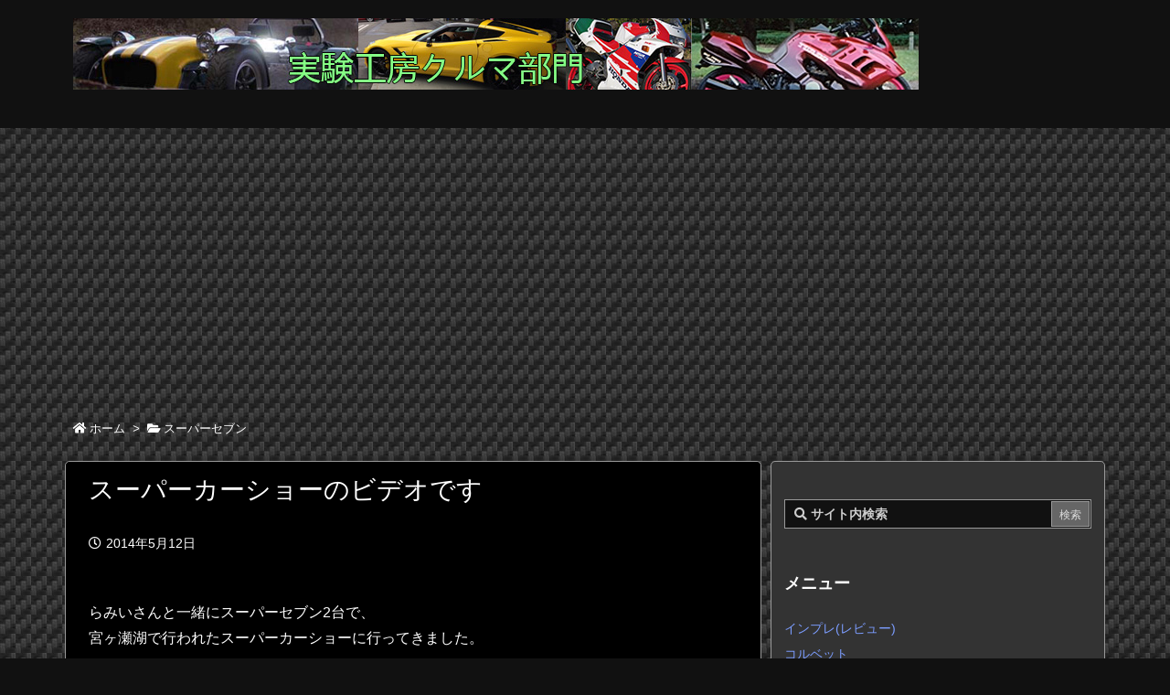

--- FILE ---
content_type: text/html; charset=UTF-8
request_url: https://sekiai.net/blog/archives/352
body_size: 25047
content:
<!DOCTYPE html>
<html lang="ja" itemscope itemtype="https://schema.org/WebPage">
<head prefix="og: http://ogp.me/ns# article: http://ogp.me/ns/article# fb: http://ogp.me/ns/fb#">
<meta charset="UTF-8" />
<meta http-equiv="X-UA-Compatible" content="IE=edge" />
<meta name="viewport" content="width=device-width, initial-scale=1, user-scalable=yes" />
<title>スーパーカーショーのビデオです | 実験工房クルマ部門</title>
<meta name='robots' content='max-image-preview:large' />
<link rel='dns-prefetch' href='//ajax.googleapis.com' />
<link rel="alternate" title="oEmbed (JSON)" type="application/json+oembed" href="https://sekiai.net/blog/wp-json/oembed/1.0/embed?url=https%3A%2F%2Fsekiai.net%2Fblog%2Farchives%2F352" />
<link rel="alternate" title="oEmbed (XML)" type="text/xml+oembed" href="https://sekiai.net/blog/wp-json/oembed/1.0/embed?url=https%3A%2F%2Fsekiai.net%2Fblog%2Farchives%2F352&#038;format=xml" />
<link rel='dns-prefetch' href='//use.fontawesome.com' />
<link rel="canonical" href="https://sekiai.net/blog/archives/352" />
<link rel='shortlink' href='https://sekiai.net/blog/?p=352' />
<link rel="pingback" href="https://sekiai.net/blog/xmlrpc.php" />
<link rel="author" href="https://sekiai.net/blog/archives/author" />
<link rel="manifest" href="https://sekiai.net/blog/luxe-manifest.json" />
<link rel="alternate" type="application/rss+xml" title="実験工房クルマ部門 RSS Feed" href="https://sekiai.net/blog/feed" />
<link rel="alternate" type="application/atom+xml" title="実験工房クルマ部門 Atom Feed" href="https://sekiai.net/blog/feed/atom" />
<link rel="preload" as="font" type="font/woff" href="//sekiai.net/blog/wp-content/themes/luxech/fonts/icomoon/fonts/icomoon.woff" crossorigin />
<meta name="description" content="らみいさんと一緒にスーパーセブン2台で、宮ヶ瀬湖で行われたスーパーカーショーに行ってきました。ビデオを撮ってきましたのでご覧ください。(^ω^)..." />
<meta name="theme-color" content="#4285f4">
<meta name="format-detection" content="telephone=no">
<meta property="og:type" content="article" />
<meta property="og:url" content="https://sekiai.net/blog/archives/352" />
<meta property="og:title" content="スーパーカーショーのビデオです | 実験工房クルマ部門" />
<meta property="og:description" content="らみいさんと一緒にスーパーセブン2台で、宮ヶ瀬湖で行われたスーパーカーショーに行ってきました。ビデオを撮ってきましたのでご覧ください。(^ω^)..." />
<meta property="og:image" content="https://sekiai.net/blog/wp-content/themes/luxech/images/og.png" />
<meta property="og:image:width" content="880" />
<meta property="og:image:height" content="660" />
<meta property="og:site_name" content="実験工房クルマ部門" />
<meta property="og:locale" content="ja_JP" />
<meta property="article:section" content="スーパーセブン" />
<meta property="article:published_time" content="2014-05-12T18:12:00Z" />
<meta property="article:modified_time" content="2014-05-12T18:12:00Z" />
<meta name="twitter:card" content="summary" />
<meta name="twitter:domain" content="sekiai.net" />
<style id='wp-img-auto-sizes-contain-inline-css'>
img:is([sizes=auto i],[sizes^="auto," i]){contain-intrinsic-size:3000px 1500px}
/*# sourceURL=wp-img-auto-sizes-contain-inline-css */</style>
<noscript><link rel="stylesheet" id="nav-css" href="//sekiai.net/blog/wp-content/themes/luxeritas/styles/nav.min.css?v=1559728887" media="all" /></noscript>
<noscript><link rel="stylesheet" id="async-css" href="//sekiai.net/blog/wp-content/themes/luxeritas/style.async.min.css?v=1581654390" media="all" /></noscript>
<style id='wp-block-library-inline-css'>
:root{--wp-block-synced-color:#7a00df;--wp-block-synced-color--rgb:122,0,223;--wp-bound-block-color:var(--wp-block-synced-color);--wp-editor-canvas-background:#ddd;--wp-admin-theme-color:#007cba;--wp-admin-theme-color--rgb:0,124,186;--wp-admin-theme-color-darker-10:#006ba1;--wp-admin-theme-color-darker-10--rgb:0,107,160.5;--wp-admin-theme-color-darker-20:#005a87;--wp-admin-theme-color-darker-20--rgb:0,90,135;--wp-admin-border-width-focus:2px}@media (min-resolution:192dpi){:root{--wp-admin-border-width-focus:1.5px}}.wp-element-button{cursor:pointer}:root .has-very-light-gray-background-color{background-color:#eee}:root .has-very-dark-gray-background-color{background-color:#313131}:root .has-very-light-gray-color{color:#eee}:root .has-very-dark-gray-color{color:#313131}:root .has-vivid-green-cyan-to-vivid-cyan-blue-gradient-background{background:linear-gradient(135deg,#00d084,#0693e3)}:root .has-purple-crush-gradient-background{background:linear-gradient(135deg,#34e2e4,#4721fb 50%,#ab1dfe)}:root .has-hazy-dawn-gradient-background{background:linear-gradient(135deg,#faaca8,#dad0ec)}:root .has-subdued-olive-gradient-background{background:linear-gradient(135deg,#fafae1,#67a671)}:root .has-atomic-cream-gradient-background{background:linear-gradient(135deg,#fdd79a,#004a59)}:root .has-nightshade-gradient-background{background:linear-gradient(135deg,#330968,#31cdcf)}:root .has-midnight-gradient-background{background:linear-gradient(135deg,#020381,#2874fc)}:root{--wp--preset--font-size--normal:16px;--wp--preset--font-size--huge:42px}.has-regular-font-size{font-size:1em}.has-larger-font-size{font-size:2.625em}.has-normal-font-size{font-size:var(--wp--preset--font-size--normal)}.has-huge-font-size{font-size:var(--wp--preset--font-size--huge)}.has-text-align-center{text-align:center}.has-text-align-left{text-align:left}.has-text-align-right{text-align:right}.has-fit-text{white-space:nowrap!important}#end-resizable-editor-section{display:none}.aligncenter{clear:both}.items-justified-left{justify-content:flex-start}.items-justified-center{justify-content:center}.items-justified-right{justify-content:flex-end}.items-justified-space-between{justify-content:space-between}.screen-reader-text{border:0;clip-path:inset(50%);height:1px;margin:-1px;overflow:hidden;padding:0;position:absolute;width:1px;word-wrap:normal!important}.screen-reader-text:focus{background-color:#ddd;clip-path:none;color:#444;display:block;font-size:1em;height:auto;left:5px;line-height:normal;padding:15px 23px 14px;text-decoration:none;top:5px;width:auto;z-index:100000}html :where(.has-border-color){border-style:solid}html :where([style*=border-top-color]){border-top-style:solid}html :where([style*=border-right-color]){border-right-style:solid}html :where([style*=border-bottom-color]){border-bottom-style:solid}html :where([style*=border-left-color]){border-left-style:solid}html :where([style*=border-width]){border-style:solid}html :where([style*=border-top-width]){border-top-style:solid}html :where([style*=border-right-width]){border-right-style:solid}html :where([style*=border-bottom-width]){border-bottom-style:solid}html :where([style*=border-left-width]){border-left-style:solid}html :where(img[class*=wp-image-]){height:auto;max-width:100%}:where(figure){margin:0 0 1em}html :where(.is-position-sticky){--wp-admin--admin-bar--position-offset:var(--wp-admin--admin-bar--height,0px)}@media screen and (max-width:600px){html :where(.is-position-sticky){--wp-admin--admin-bar--position-offset:0px}}

/*# sourceURL=wp-block-library-inline-css */</style><style id='global-styles-inline-css' type='text/css'>
:root{--wp--preset--aspect-ratio--square: 1;--wp--preset--aspect-ratio--4-3: 4/3;--wp--preset--aspect-ratio--3-4: 3/4;--wp--preset--aspect-ratio--3-2: 3/2;--wp--preset--aspect-ratio--2-3: 2/3;--wp--preset--aspect-ratio--16-9: 16/9;--wp--preset--aspect-ratio--9-16: 9/16;--wp--preset--color--black: #000000;--wp--preset--color--cyan-bluish-gray: #abb8c3;--wp--preset--color--white: #ffffff;--wp--preset--color--pale-pink: #f78da7;--wp--preset--color--vivid-red: #cf2e2e;--wp--preset--color--luminous-vivid-orange: #ff6900;--wp--preset--color--luminous-vivid-amber: #fcb900;--wp--preset--color--light-green-cyan: #7bdcb5;--wp--preset--color--vivid-green-cyan: #00d084;--wp--preset--color--pale-cyan-blue: #8ed1fc;--wp--preset--color--vivid-cyan-blue: #0693e3;--wp--preset--color--vivid-purple: #9b51e0;--wp--preset--gradient--vivid-cyan-blue-to-vivid-purple: linear-gradient(135deg,rgb(6,147,227) 0%,rgb(155,81,224) 100%);--wp--preset--gradient--light-green-cyan-to-vivid-green-cyan: linear-gradient(135deg,rgb(122,220,180) 0%,rgb(0,208,130) 100%);--wp--preset--gradient--luminous-vivid-amber-to-luminous-vivid-orange: linear-gradient(135deg,rgb(252,185,0) 0%,rgb(255,105,0) 100%);--wp--preset--gradient--luminous-vivid-orange-to-vivid-red: linear-gradient(135deg,rgb(255,105,0) 0%,rgb(207,46,46) 100%);--wp--preset--gradient--very-light-gray-to-cyan-bluish-gray: linear-gradient(135deg,rgb(238,238,238) 0%,rgb(169,184,195) 100%);--wp--preset--gradient--cool-to-warm-spectrum: linear-gradient(135deg,rgb(74,234,220) 0%,rgb(151,120,209) 20%,rgb(207,42,186) 40%,rgb(238,44,130) 60%,rgb(251,105,98) 80%,rgb(254,248,76) 100%);--wp--preset--gradient--blush-light-purple: linear-gradient(135deg,rgb(255,206,236) 0%,rgb(152,150,240) 100%);--wp--preset--gradient--blush-bordeaux: linear-gradient(135deg,rgb(254,205,165) 0%,rgb(254,45,45) 50%,rgb(107,0,62) 100%);--wp--preset--gradient--luminous-dusk: linear-gradient(135deg,rgb(255,203,112) 0%,rgb(199,81,192) 50%,rgb(65,88,208) 100%);--wp--preset--gradient--pale-ocean: linear-gradient(135deg,rgb(255,245,203) 0%,rgb(182,227,212) 50%,rgb(51,167,181) 100%);--wp--preset--gradient--electric-grass: linear-gradient(135deg,rgb(202,248,128) 0%,rgb(113,206,126) 100%);--wp--preset--gradient--midnight: linear-gradient(135deg,rgb(2,3,129) 0%,rgb(40,116,252) 100%);--wp--preset--font-size--small: 13px;--wp--preset--font-size--medium: 20px;--wp--preset--font-size--large: 36px;--wp--preset--font-size--x-large: 42px;--wp--preset--spacing--20: 0.44rem;--wp--preset--spacing--30: 0.67rem;--wp--preset--spacing--40: 1rem;--wp--preset--spacing--50: 1.5rem;--wp--preset--spacing--60: 2.25rem;--wp--preset--spacing--70: 3.38rem;--wp--preset--spacing--80: 5.06rem;--wp--preset--shadow--natural: 6px 6px 9px rgba(0, 0, 0, 0.2);--wp--preset--shadow--deep: 12px 12px 50px rgba(0, 0, 0, 0.4);--wp--preset--shadow--sharp: 6px 6px 0px rgba(0, 0, 0, 0.2);--wp--preset--shadow--outlined: 6px 6px 0px -3px rgb(255, 255, 255), 6px 6px rgb(0, 0, 0);--wp--preset--shadow--crisp: 6px 6px 0px rgb(0, 0, 0);}:where(.is-layout-flex){gap: 0.5em;}:where(.is-layout-grid){gap: 0.5em;}body .is-layout-flex{display: flex;}.is-layout-flex{flex-wrap: wrap;align-items: center;}.is-layout-flex > :is(*, div){margin: 0;}body .is-layout-grid{display: grid;}.is-layout-grid > :is(*, div){margin: 0;}:where(.wp-block-columns.is-layout-flex){gap: 2em;}:where(.wp-block-columns.is-layout-grid){gap: 2em;}:where(.wp-block-post-template.is-layout-flex){gap: 1.25em;}:where(.wp-block-post-template.is-layout-grid){gap: 1.25em;}.has-black-color{color: var(--wp--preset--color--black) !important;}.has-cyan-bluish-gray-color{color: var(--wp--preset--color--cyan-bluish-gray) !important;}.has-white-color{color: var(--wp--preset--color--white) !important;}.has-pale-pink-color{color: var(--wp--preset--color--pale-pink) !important;}.has-vivid-red-color{color: var(--wp--preset--color--vivid-red) !important;}.has-luminous-vivid-orange-color{color: var(--wp--preset--color--luminous-vivid-orange) !important;}.has-luminous-vivid-amber-color{color: var(--wp--preset--color--luminous-vivid-amber) !important;}.has-light-green-cyan-color{color: var(--wp--preset--color--light-green-cyan) !important;}.has-vivid-green-cyan-color{color: var(--wp--preset--color--vivid-green-cyan) !important;}.has-pale-cyan-blue-color{color: var(--wp--preset--color--pale-cyan-blue) !important;}.has-vivid-cyan-blue-color{color: var(--wp--preset--color--vivid-cyan-blue) !important;}.has-vivid-purple-color{color: var(--wp--preset--color--vivid-purple) !important;}.has-black-background-color{background-color: var(--wp--preset--color--black) !important;}.has-cyan-bluish-gray-background-color{background-color: var(--wp--preset--color--cyan-bluish-gray) !important;}.has-white-background-color{background-color: var(--wp--preset--color--white) !important;}.has-pale-pink-background-color{background-color: var(--wp--preset--color--pale-pink) !important;}.has-vivid-red-background-color{background-color: var(--wp--preset--color--vivid-red) !important;}.has-luminous-vivid-orange-background-color{background-color: var(--wp--preset--color--luminous-vivid-orange) !important;}.has-luminous-vivid-amber-background-color{background-color: var(--wp--preset--color--luminous-vivid-amber) !important;}.has-light-green-cyan-background-color{background-color: var(--wp--preset--color--light-green-cyan) !important;}.has-vivid-green-cyan-background-color{background-color: var(--wp--preset--color--vivid-green-cyan) !important;}.has-pale-cyan-blue-background-color{background-color: var(--wp--preset--color--pale-cyan-blue) !important;}.has-vivid-cyan-blue-background-color{background-color: var(--wp--preset--color--vivid-cyan-blue) !important;}.has-vivid-purple-background-color{background-color: var(--wp--preset--color--vivid-purple) !important;}.has-black-border-color{border-color: var(--wp--preset--color--black) !important;}.has-cyan-bluish-gray-border-color{border-color: var(--wp--preset--color--cyan-bluish-gray) !important;}.has-white-border-color{border-color: var(--wp--preset--color--white) !important;}.has-pale-pink-border-color{border-color: var(--wp--preset--color--pale-pink) !important;}.has-vivid-red-border-color{border-color: var(--wp--preset--color--vivid-red) !important;}.has-luminous-vivid-orange-border-color{border-color: var(--wp--preset--color--luminous-vivid-orange) !important;}.has-luminous-vivid-amber-border-color{border-color: var(--wp--preset--color--luminous-vivid-amber) !important;}.has-light-green-cyan-border-color{border-color: var(--wp--preset--color--light-green-cyan) !important;}.has-vivid-green-cyan-border-color{border-color: var(--wp--preset--color--vivid-green-cyan) !important;}.has-pale-cyan-blue-border-color{border-color: var(--wp--preset--color--pale-cyan-blue) !important;}.has-vivid-cyan-blue-border-color{border-color: var(--wp--preset--color--vivid-cyan-blue) !important;}.has-vivid-purple-border-color{border-color: var(--wp--preset--color--vivid-purple) !important;}.has-vivid-cyan-blue-to-vivid-purple-gradient-background{background: var(--wp--preset--gradient--vivid-cyan-blue-to-vivid-purple) !important;}.has-light-green-cyan-to-vivid-green-cyan-gradient-background{background: var(--wp--preset--gradient--light-green-cyan-to-vivid-green-cyan) !important;}.has-luminous-vivid-amber-to-luminous-vivid-orange-gradient-background{background: var(--wp--preset--gradient--luminous-vivid-amber-to-luminous-vivid-orange) !important;}.has-luminous-vivid-orange-to-vivid-red-gradient-background{background: var(--wp--preset--gradient--luminous-vivid-orange-to-vivid-red) !important;}.has-very-light-gray-to-cyan-bluish-gray-gradient-background{background: var(--wp--preset--gradient--very-light-gray-to-cyan-bluish-gray) !important;}.has-cool-to-warm-spectrum-gradient-background{background: var(--wp--preset--gradient--cool-to-warm-spectrum) !important;}.has-blush-light-purple-gradient-background{background: var(--wp--preset--gradient--blush-light-purple) !important;}.has-blush-bordeaux-gradient-background{background: var(--wp--preset--gradient--blush-bordeaux) !important;}.has-luminous-dusk-gradient-background{background: var(--wp--preset--gradient--luminous-dusk) !important;}.has-pale-ocean-gradient-background{background: var(--wp--preset--gradient--pale-ocean) !important;}.has-electric-grass-gradient-background{background: var(--wp--preset--gradient--electric-grass) !important;}.has-midnight-gradient-background{background: var(--wp--preset--gradient--midnight) !important;}.has-small-font-size{font-size: var(--wp--preset--font-size--small) !important;}.has-medium-font-size{font-size: var(--wp--preset--font-size--medium) !important;}.has-large-font-size{font-size: var(--wp--preset--font-size--large) !important;}.has-x-large-font-size{font-size: var(--wp--preset--font-size--x-large) !important;}
/*# sourceURL=global-styles-inline-css */
</style>

<style id='classic-theme-styles-inline-css'>
/*! This file is auto-generated */
.wp-block-button__link{color:#fff;background-color:#32373c;border-radius:9999px;box-shadow:none;text-decoration:none;padding:calc(.667em + 2px) calc(1.333em + 2px);font-size:1.125em}.wp-block-file__button{background:#32373c;color:#fff;text-decoration:none}
/*# sourceURL=/wp-includes/css/classic-themes.min.css */</style>
<style id='luxech-inline-css'>
/*! Luxeritas WordPress Theme 3.5.11 - free/libre wordpress platform
 * @copyright Copyright (C) 2015 Thought is free. */*,*:before,*:after{box-sizing:border-box}@-ms-viewport{width:device-width}a:not([href]):not([tabindex]){color:inherit;text-decoration:none}a:not([href]):not([tabindex]):hover,a:not([href]):not([tabindex]):focus{color:inherit;text-decoration:none}a:not([href]):not([tabindex]):focus{outline:0}h1{font-size:2em;margin:.67em 0}small{font-size:80%}img{border-style:none;vertical-align:middle}hr{box-sizing:content-box;height:0;overflow:visible;margin-top:1rem;margin-bottom:1rem;border:0}pre{margin-top:0;margin-bottom:1rem;overflow:auto;-ms-overflow-style:scrollbar}code,pre{font-family:monospace,monospace;font-size:1em}ul ul,ol ul,ul ol,ol ol{margin-bottom:0}p{margin-top:0;margin-bottom:1rem}button{border-radius:0}button:focus{outline:1px dotted;outline:5px auto -webkit-focus-ring-color}input,button,select,optgroup,textarea{margin:0;font-family:inherit;font-size:inherit;line-height:inherit}button,input{overflow:visible}button,select{text-transform:none}button,html [type=button],[type=reset],[type=submit]{-webkit-appearance:button}button::-moz-focus-inner,[type=button]::-moz-focus-inner,[type=reset]::-moz-focus-inner,[type=submit]::-moz-focus-inner{padding:0;border-style:none}input[type=radio],input[type=checkbox]{box-sizing:border-box;padding:0}[type=number]::-webkit-inner-spin-button,[type=number]::-webkit-outer-spin-button{height:auto}[type=search]{outline-offset:-2px;-webkit-appearance:none}[type=search]::-webkit-search-cancel-button,[type=search]::-webkit-search-decoration{-webkit-appearance:none}textarea{overflow:auto;resize:vertical}label{display:inline-block;margin-bottom:.5rem}h1,h2,h3,h4,h5,h6{margin-top:0;margin-bottom:.5rem;font-family:inherit;font-weight:500;line-height:1.2;color:inherit}.container{width:100%;margin-right:auto;margin-left:auto}@media (min-width:768px){.container{max-width:720px}}@media (min-width:992px){.container{max-width:960px}}@media (min-width:1200px){.container{max-width:1140px}}.col-4,.col-6,.col-12{float:left;position:relative;width:100%;min-height:1px;padding-right:15px;padding-left:15px}.col-12{-webkit-box-flex:0;-ms-flex:0 0 100%;flex:0 0 100%;max-width:100%}.col-6{-webkit-box-flex:0;-ms-flex:0 0 50%;flex:0 0 50%;max-width:50%}.col-4{-webkit-box-flex:0;-ms-flex:0 0 33.333333%;flex:0 0 33.333333%;max-width:33.333333%}.clearfix:after{display:block;clear:both;content:""}.pagination{display:-webkit-box;display:-ms-flexbox;display:flex;padding-left:0;list-style:none;border-radius:.25rem}table{border-collapse:collapse}caption{padding-top:.75rem;padding-bottom:.75rem;color:#6c757d;text-align:left;caption-side:bottom}th{text-align:left}.fa,.fas,.far,.fal,.fab{-moz-osx-font-smoothing:grayscale;-webkit-font-smoothing:antialiased;display:inline-block;font-style:normal;font-variant:normal;text-rendering:auto;line-height:1}.fa-fw{text-align:center;width:1.25em}.fa-pull-left{float:left}.fa-pull-right{float:right}.fa.fa-pull-left,.fas.fa-pull-left,.far.fa-pull-left,.fal.fa-pull-left,.fab.fa-pull-left{margin-right:.3em}.fa.fa-pull-right,.fas.fa-pull-right,.far.fa-pull-right,.fal.fa-pull-right,.fab.fa-pull-right{margin-left:.3em}.fa-spin{-webkit-animation:fa-spin 2s infinite linear;animation:fa-spin 2s infinite linear}@-webkit-keyframes fa-spin{0%{-webkit-transform:rotate(0deg);transform:rotate(0deg)}100%{-webkit-transform:rotate(360deg);transform:rotate(360deg)}}@keyframes fa-spin{0%{-webkit-transform:rotate(0deg);transform:rotate(0deg)}100%{-webkit-transform:rotate(360deg);transform:rotate(360deg)}}.fa-rotate-180{-ms-filter:'progid:DXImageTransform.Microsoft.BasicImage(rotation=2)';-webkit-transform:rotate(180deg);transform:rotate(180deg)}.fa-angle-double-left:before{content:'\f100'}.fa-angle-double-right:before{content:'\f101'}.fa-angle-double-up:before{content:'\f102'}.fa-arrow-circle-up:before{content:'\f0aa'}.fa-arrow-left:before{content:'\f060'}.fa-arrow-right:before{content:'\f061'}.fa-arrow-up:before{content:'\f062'}.fa-bars:before{content:'\f0c9'}.fa-calendar-alt:before{content:'\f073'}.fa-caret-right:before{content:'\f0da'}.fa-caret-square-up:before{content:'\f151'}.fa-caret-up:before{content:'\f0d8'}.fa-chevron-circle-up:before{content:'\f139'}.fa-chevron-up:before{content:'\f077'}.fa-clock:before{content:'\f017'}.fa-comment:before{content:'\f075'}.fa-comments:before{content:'\f086'}.fa-exchange-alt:before{content:'\f362'}.fa-exclamation-triangle:before{content:'\f071'}.fa-external-link-square-alt:before{content:'\f360'}.fa-facebook-f:before{content:'\f39e'}.fa-file:before{content:'\f15b'}.fa-file-alt:before{content:'\f15c'}.fa-folder:before{content:'\f07b'}.fa-folder-open:before{content:'\f07c'}.fa-get-pocket:before{content:'\f265'}.fa-google-plus-g:before{content:'\f0d5'}.fa-home:before{content:'\f015'}.fa-id-card:before{content:'\f2c2'}.fa-instagram:before{content:'\f16d'}.fa-linkedin-in:before{content:'\f0e1'}.fa-list:before{content:'\f03a'}.fa-minus-square:before{content:'\f146'}.fa-pencil-alt:before{content:'\f303'}.fa-pinterest-p:before{content:'\f231'}.fa-plus-square:before{content:'\f0fe'}.fa-redo-alt:before{content:'\f2f9'}.fa-reply-all:before{content:'\f122'}.fa-rss:before{content:'\f09e'}.fa-search:before{content:'\f002'}.fa-smile:before{content:'\f118'}.fa-spinner:before{content:'\f110'}.fa-sync-alt:before{content:'\f2f1'}.fa-tag:before{content:'\f02b'}.fa-tags:before{content:'\f02c'}.fa-th-list:before{content:'\f00b'}.fa-times:before{content:'\f00d'}.fa-twitter:before{content:'\f099'}.fa-youtube:before{content:'\f167'}@font-face{font-family:'Font Awesome 5 Brands';font-style:normal;font-weight:400;font-display:swap;src:url('//use.fontawesome.com/releases/v5.5.0/webfonts/fa-brands-400.eot');src:url('//use.fontawesome.com/releases/v5.5.0/webfonts/fa-brands-400.eot') format('embedded-opentype'),url('//use.fontawesome.com/releases/v5.5.0/webfonts/fa-brands-400.woff2') format('woff2'),url('//use.fontawesome.com/releases/v5.5.0/webfonts/fa-brands-400.woff') format('woff'),url('//use.fontawesome.com/releases/v5.5.0/webfonts/fa-brands-400.ttf') format('truetype'),url('//use.fontawesome.com/releases/v5.5.0/webfonts/fa-brands-400.svg#fontawesome') format('svg')}.fab{font-family:'Font Awesome 5 Brands'}@font-face{font-family:'Font Awesome 5 Free';font-style:normal;font-weight:400;font-display:swap;src:url('//use.fontawesome.com/releases/v5.5.0/webfonts/fa-regular-400.eot');src:url('//use.fontawesome.com/releases/v5.5.0/webfonts/fa-regular-400.eot') format('embedded-opentype'),url('//use.fontawesome.com/releases/v5.5.0/webfonts/fa-regular-400.woff2') format('woff2'),url('//use.fontawesome.com/releases/v5.5.0/webfonts/fa-regular-400.woff') format('woff'),url('//use.fontawesome.com/releases/v5.5.0/webfonts/fa-regular-400.ttf') format('truetype'),url('//use.fontawesome.com/releases/v5.5.0/webfonts/fa-regular-400.svg#fontawesome') format('svg')}.far{font-family:'Font Awesome 5 Free';font-weight:400}@font-face{font-family:'Font Awesome 5 Free';font-style:normal;font-weight:900;font-display:swap;src:url('//use.fontawesome.com/releases/v5.5.0/webfonts/fa-solid-900.eot');src:url('//use.fontawesome.com/releases/v5.5.0/webfonts/fa-solid-900.eot') format('embedded-opentype'),url('//use.fontawesome.com/releases/v5.5.0/webfonts/fa-solid-900.woff2') format('woff2'),url('//use.fontawesome.com/releases/v5.5.0/webfonts/fa-solid-900.woff') format('woff'),url('//use.fontawesome.com/releases/v5.5.0/webfonts/fa-solid-900.ttf') format('truetype'),url('//use.fontawesome.com/releases/v5.5.0/webfonts/fa-solid-900.svg#fontawesome') format('svg')}.fa,.fas{font-family:'Font Awesome 5 Free';font-weight:900}@font-face{font-family:'icomoon';src:url('/blog/wp-content/themes/luxech/fonts/icomoon/fonts/icomoon.eot');src:url('/blog/wp-content/themes/luxech/fonts/icomoon/fonts/icomoon.eot') format('embedded-opentype'),url('/blog/wp-content/themes/luxech/fonts/icomoon/fonts/icomoon.woff') format('woff'),url('/blog/wp-content/themes/luxech/fonts/icomoon/fonts/icomoon.ttf') format('truetype'),url('/blog/wp-content/themes/luxech/fonts/icomoon/fonts/icomoon.svg') format('svg');font-weight:400;font-style:normal;font-display:swap}[class^=ico-],[class*=" ico-"]{font-family:'icomoon' !important;speak:none;font-style:normal;font-weight:400;font-variant:normal;text-transform:none;line-height:1;-webkit-font-smoothing:antialiased;-moz-osx-font-smoothing:grayscale}.ico-feedly:before{content:"\e600"}.ico-feedly-o:before{content:"\e601"}.ico-feedly-square:before{content:"\e602"}.ico-line:before{content:"\e700"}.ico-line-square:before{content:"\e701"}*{margin:0;padding:0}a:hover,.term img,a:hover,.term img:hover{transition:opacity .3s,transform .5s}a:hover img{opacity:.8}hr{border-top:1px dotted #ddd}img,video,object,canvas,svg{max-width:100%;height:auto;box-sizing:content-box}.no-js img.lazy{display:none!important}pre,ul,ol{margin:0 0 1.6em}pre{margin-bottom:30px}blockquote,.wp-block-quote{display:block;position:relative;overflow:hidden;margin:1.6em 5px;padding:25px;font-size:14px;font-size:1.4rem;background:#666;border:0;border-radius:6px;box-shadow:0 5px 5px 0 rgba(18,63,82,.035),0 0 0 1px rgba(176,181,193,.2)}blockquote:after{content:"\275b\275b";display:block;position:absolute;font-family:Arial,sans-serif;font-size:200px;line-height:1em;left:-25px;top:-15px;opacity:.1}blockquote cite,.wp-block-quote cite{display:block;text-align:right;font-family:serif;font-size:.9em;font-style:oblique;color:#fff}.wp-block-quote:not(.is-large):not(.is-style-large){border:0}blockquote ol:first-child,blockquote p:first-child,blockquote ul:first-child{margin-top:5px}blockquote ol:last-child,blockquote p:last-child,blockquote ul:last-child{margin-bottom:5px}[type=submit],[type=text],[type=email],.reply a{display:inline;line-height:1;vertical-align:middle;padding:12px 12px 11px;max-width:100%}.reply a,[type=submit],div[class$=-w] ul[class*=sns] li a,.widget_categories select,.widget_archive select{color:#ddd;font-weight:400;background:#666;border:1px solid #999}div[class$=-w] ul[class*=sns] li a{color:#111;background:#ccc;border:1px solid #111}option,textarea,[type=text],[type=email],[type=search]{color:inherit;background:#111;border:1px solid #999}[type=search]{-webkit-appearance:none;outline-offset:-2px;line-height:1;border-radius:0}[type=search]::-webkit-search-cancel-button,[type=search]::-webkit-search-decoration{display:none}textarea{padding:8px;max-width:100%}.cboth{clear:both}.bold{font-weight:700}.wp-caption{margin-bottom:1.6em;max-width:100%}.wp-caption img[class*=wp-image-]{display:block;margin:0}.post .wp-caption-text,.post .wp-caption-dd{font-size:12px;font-size:1.2rem;line-height:1.5;margin:0;padding:.5em 0}.sticky .posted-on{display:none}.bypostauthor>article .fn:after{content:"";position:relative}.screen-reader-text{clip:rect(1px,1px,1px,1px);height:1px;overflow:hidden;position:absolute !important;width:1px}strong{font-weight:700}em{font-style:italic}.alignleft{display:inline;float:left}.alignright{display:inline;float:right}.aligncenter{display:block;margin-right:auto;margin-left:auto}blockquote.alignleft,.wp-caption.alignleft,img.alignleft{margin:.4em 1.6em 1.6em 0}blockquote.alignright,.wp-caption.alignright,img.alignright{margin:.4em 0 1.6em 1.6em}blockquote.aligncenter,.wp-caption.aligncenter,img.aligncenter{clear:both;margin-top:.4em;margin-bottom:1.6em}.wp-caption.alignleft,.wp-caption.alignright,.wp-caption.aligncenter{margin-bottom:1.2em}img[class*=wp-image-],img[class*=attachment-]{max-width:100%;height:auto}.gallery-item{display:inline-block;text-align:left;vertical-align:top;margin:0 0 1.5em;padding:0 1em 0 0;width:50%}.gallery-columns-1 .gallery-item{width:100%}.gallery-columns-2 .gallery-item{max-width:50%}@media screen and (min-width:30em){.gallery-item{max-width:25%}.gallery-columns-1 .gallery-item{max-width:100%}.gallery-columns-2 .gallery-item{max-width:50%}.gallery-columns-3 .gallery-item{max-width:33.33%}.gallery-columns-4 .gallery-item{max-width:25%}}.gallery-caption{display:block;font-size:12px;font-size:1.2rem;line-height:1.5;padding:.5em 0}.wp-block-image{margin:0 0 1.6em}#head-in{padding-top:28px;background:#111}.band{position:absolute;top:0;left:0;right:0}div[id*=head-band]{margin:auto;height:28px;line-height:28px;overflow:hidden;background:#333;border-bottom:1px solid #999}.band-menu{position:relative;margin:auto}.band-menu ul{font-size:1px;margin:0 -5px 0 0;position:absolute;right:10px;list-style:none}.band-menu li{display:inline-block;vertical-align:middle;font-size:12px;font-size:1.2rem;margin:0 3px;line-height:1}.band-menu li a{color:#fff;text-decoration:none}.band-menu li a:hover{color:#09f}.band-menu .menu-item a:before{display:inline;margin:5px;line-height:1;font-family:'Font Awesome 5 Free';content:"\f0da";font-weight:900}div[id*=head-band] .snsf{display:block;min-width:28px;height:20px;margin:-2px -6px 0 0;text-align:center}div[id*=head-band] .snsf a{display:block;height:100%;width:100%;text-decoration:none;letter-spacing:0;font-family:Verdana,Arial,Helvetica,Roboto;padding:4px;border-radius:2px}#sitename{display:inline-block;max-width:100%;margin:0 0 12px;font-size:28px;font-size:2.8rem;line-height:1.4}#sitename a{color:inherit;text-decoration:none}.desc{line-height:1.4}.info{padding:20px 10px;overflow:hidden}.logo,.logo-up{margin:15px auto -10px auto;text-align:center}.logo-up{margin:15px auto 0 auto}#header .head-cover{margin:auto}#header #gnavi,#foot-in{margin:auto}#nav{margin:0;padding:0;border-top:1px solid #999;border-bottom:1px solid #999;position:relative;z-index:20}#nav,#gnavi ul,#gnavi li a,.mobile-nav{color:#fff;background:#333}#gnavi .mobile-nav{display:none}#gnavi .nav-menu{display:block}#gnavi ul{margin:0;text-indent:0;white-space:nowrap}#gnavi li,#gnavi li a{display:block;text-decoration:none;text-align:center}#gnavi li{float:left;position:relative;list-style-type:none}#gnavi li:hover>a,#gnavi li:hover>a>span,div.mobile-nav:hover,ul.mobile-nav li:hover{color:#fff;background:#09f}#gnavi li ul{display:none}#gnavi .current-menu-item>a,#gnavi .current-menu-ancestor>a,#gnavi .current_page_item>a,#gnavi .current_page_ancestor>a{background:none repeat scroll 0 0 #000;color:#fff}@media (min-width:992px){#gnavi ul{display:-webkit-box;display:-ms-flexbox;display:flex;-ms-flex-wrap:wrap;flex-wrap:wrap}#gnavi li{-webkit-box-flex:0 0 auto;-ms-flex:0 0 auto;flex:0 0 auto;min-width:1px;background:#09f}#gnavi div>ul>li{background:0 0}#gnavi li span{display:block}#gnavi div>ul>li>a>span{transition:.4s;border-bottom:0;padding:16px 18px}#gnavi li>ul{display:none;margin:0;padding:1px 0 0;border-right:1px solid #ccc;border-left:1px solid #ccc;background:0 0;position:absolute;top:100%;z-index:1}#gnavi li li{width:100%;min-width:160px}#gnavi li li span{border-bottom:1px solid #ccc;font-size:13px;font-size:1.3rem;padding:10px 15px;width:100%;text-align:left}#gnavi li li ul{padding:0;border-top:1px solid #ccc;overflow:hidden;top:-1px;left:100%}#gnavi ul ul>li[class*=children]>a>span:after{font-family:'Font Awesome 5 Free';content:"\f0da";font-weight:900;position:absolute;right:6px}}@media (max-width:991px){#gnavi ul.mobile-nav{display:table;table-layout:fixed;width:100%;margin:0;border:0}#gnavi div.mobile-nav{display:block;padding:8px 20px;cursor:pointer}#gnavi .mobile-nav li{display:table-cell;text-align:center;padding:8px 10px;border:0;float:none}#gnavi .mobile-nav li i{font-size:18px;font-size:1.8rem;font-style:normal}#gnavi ul{display:none;border:0;border-bottom:solid 1px #ccc}#gnavi li{display:block;float:none;width:100%;padding-left:0;text-align:left;line-height:1.2;border-top:1px solid #ccc;list-style:disc inside}#gnavi li:hover>a>span{background:0 0}#gnavi p{font-size:12px;font-size:1.2rem;line-height:1;margin:6px 0 0}}#primary{border:1px solid transparent}#section,.grid{margin:0 10px 20px 0}.grid{padding:45px 68px;background:#333;border:1px solid #999}#breadcrumb{margin:20px 0 15px;padding:10px}#breadcrumb,#breadcrumb a{color:#fff;text-decoration:none}#breadcrumb a:hover{text-decoration:underline}#breadcrumb h1,#breadcrumb li{display:inline;list-style-type:none;font-size:13px;font-size:1.3rem}#breadcrumb i{margin-right:3px}#breadcrumb i.arrow{margin:0 8px}.term{margin-right:10px}.term img{float:left;max-width:40%;height:auto;margin-bottom:15px;background:inherit;border:1px solid #ddd;border-radius:4px;box-shadow:0 0 2px 1px rgba(255,255,255,1) inset}.term img:hover{border-color:#06c}#related .term img{padding:1px;width:100px;height:100px}.read-more-link,.read-more-link i{text-decoration:underline}#list .toc{margin:0 0 25px}#list .excerpt{margin:0 0 12px;line-height:1.8}.exsp{display:inline}#list .read-more{clear:both;line-height:1;margin:35px 0 30px;text-align:right}#list .read-more{margin:0}@media (max-width:575px){.read-more-link{background:#333;border:1px solid #aaa}.read-more-link:hover{color:red;background:#444;text-decoration:none}}.meta,.post .meta{margin:0;font-size:14px;font-size:1.4rem;color:#fff;margin-bottom:35px;line-height:1.6;vertical-align:middle;padding:16px 0}.meta a{color:#fff;text-decoration:underline}.meta i{margin:0 5px 0 10px}.meta i:first-child{margin-left:0}.meta-box{margin:30px 10px}.toc .meta-u,.post .meta-u{line-height:1.4;background:0 0;border:0;margin:0 0 10px;padding:0}.post .meta-u{overflow:hidden;text-align:right}#paging{margin:auto;text-align:center}#paging ul{padding:0}#paging i{font-weight:700}#paging .not-allow i{font-weight:400;opacity:.3}.pagination{display:-webkit-box;display:-ms-flexbox;display:flex;-webkit-box-pack:center;-ms-flex-pack:center;justify-content:center;margin:0}.pagination li{-webkit-box-flex:1 1 42px;-ms-flex:1 1 42px;flex:1 1 42px;max-width:42px;min-width:27px;float:left}.pagination>li>a,.pagination>li>span{display:inline-block;width:100%;padding:6px 0;color:inherit;background:#333;border:1px solid #ccc;border-right:0}.pagination>li:last-child>a,.pagination>li:last-child>span,.pagination>.not-allow:first-child>span:hover{border-right:1px solid #ccc}.pagination>.active>span,.pagination>li>a:hover{color:#fff;background:#dc143c}.pagination>.active>span:hover,.pagination>.not-allow>span:hover{cursor:text}.post #paging{margin:20px 0 40px}.post{font-size:16px;font-size:1.6rem;padding-bottom:10px;line-height:1.8}.post p{margin:0 0 1.6em}.post a{text-decoration:underline}.post h2,.post h3,.post h4,.post h5,.post h6{line-height:1.4;margin-top:35px;margin-bottom:30px}.post h1:first-child{margin-top:0}.post h2:first-child,.post h3:first-child{margin-top:30px}.post h2{border-left:8px solid #aaa;font-size:24px;font-size:2.4rem;padding:8px 20px}.post h3{font-size:22px;font-size:2.2rem;padding:2px 15px;margin-left:5px;border-left:2px #aaa solid}.post h4{font-size:18px;font-size:1.8rem;padding:0 12px;border:0;border-left:solid 12px #aaa}.post table{margin-bottom:30px}.post td,.post th{padding:8px 10px;border:1px solid #ccc}.post th{text-align:center;background:#f5f4f3}.post ul,.post ol{padding:0 0 0 30px}.post .vcard{text-align:right}.post .vcard i{margin-right:8px}.entry-title,#front-page-title{font-size:28px;font-size:2.8rem;line-height:1.5;background:0 0;border:none;margin:0 0 10px;padding:0}.entry-title a{color:inherit;text-decoration:none}.entry-title a:hover{color:#dc143c}#sns-tops{margin:-25px 0 45px}#sns-bottoms{margin:16px 0 0}#bottom-area #sns-bottoms{margin-bottom:0}.sns-msg h2{display:inline-block;margin:0 0 0 5px;padding:0 8px;line-height:1;font-size:16px;font-size:1.6rem;background:0 0;border:none;border-bottom:5px solid #c8c7c6}#pnavi{clear:both;padding:0;border:1px solid #ddd;background:#333;height:auto;overflow:hidden}#pnavi .next,#pnavi .prev{position:relative}#pnavi .next{text-align:right;border-bottom:1px solid #999}#pnavi i{font-size:22px;font-size:2.2rem}#pnavi .next-arrow,#pnavi .prev-arrow{font-size:16px;font-size:1.6rem;position:absolute;top:10px}#pnavi .next-arrow{left:20px}#pnavi .prev-arrow{right:20px}#pnavi .ntitle,#pnavi .ptitle{margin-top:32px}#pnavi img{height:100px;width:100px;border:1px solid #999;border-radius:8px}#pnavi a{display:block;padding:15px 30px;overflow:hidden;text-decoration:none;color:#888786;min-height:132px}#pnavi a:hover{color:#dc143c}#pnavi a>img,#pnavi a:hover>img{transition:opacity .4s,transform .4s}#pnavi a:hover>img{border-color:#337ab7}#pnavi .block-span{display:block;margin-top:35px}#pnavi .next img,#pnavi .no-img-next i{float:right;margin:0 0 0 10px}#pnavi .prev img,#pnavi .no-img-prev i{float:left;margin:0 10px 0 0}#pnavi i.navi-home,#pnavi .no-img-next i,#pnavi .no-img-prev i{height:100px}#pnavi i.navi-home{font-size:96px;padding:2px 0 2px 25px}#pnavi .no-img-next i,#pnavi .no-img-prev i{font-size:70px;padding:15px 0 15px 25px}@media (min-width:1200px),(min-width:540px) and (max-width:991px){#pnavi .next,#pnavi .prev,#pnavi .next a,#pnavi .prev a{padding-bottom:32767px;margin-bottom:-32752px}#pnavi .next,#pnavi .prev{margin-bottom:-32767px;width:50%}#pnavi .next{float:right;border-left:1px solid #999}}.related,.discussion,.tb{font-size:24px;font-size:2.4rem;line-height:2;margin:0 0 15px}.related i,.discussion i,.tb i{margin-right:10px}#related{padding:0}#related .term img{float:left;margin:8px 10px 8px 0}#related h3{font-size:16px;font-size:1.6rem;font-weight:700;padding:0;margin:10px 0 10px 10px;border:none}#related h3 a{color:inherit;text-decoration:none;line-height:1.6}#related h3 a:hover{color:#09f}#related .toc{padding:10px 0;border-top:1px dotted #ccc}#related .toc:first-child{border-top:none}#related p{margin:10px;font-size:13px;font-size:1.3rem}#related .excerpt p{opacity:.7}#comments h3{font-size:16px;font-size:1.6rem;border:none;padding:10px 0;margin-bottom:10px}#comments h3 i{font-size:22px;font-size:2.2rem;margin-right:10px}.comments-list,.comments-list li{border-bottom:1px solid #999}.comments-list li{margin-bottom:20px}.comments-list .comment-body{padding-bottom:20px}.comments-list li:last-child{margin-bottom:0;padding-bottom:0;border:none}#comments p{font-size:14px;font-size:1.4rem;margin:20px 0}#comments label{display:block}.comment-author.vcard .avatar{display:block;float:left;margin:0 10px 20px 0}.comment-meta{margin-bottom:40px}.comment-meta:after{content:" ";clear:both}.fn{line-height:1.6;font-size:15px;font-size:1.5rem}.says{margin-left:10px}.commentmetadata{font-size:14px;font-size:1.4rem;height:15px;padding:10px 10px 10px 0}.reply a{display:block;text-decoration:none;text-align:center;width:65px;margin:0 0 0 auto}.comments-list{padding-left:0;list-style-type:none}.comments-list li.depth-1>ul.children{padding-left:30px}.comments-list li{list-style-type:none}#comments .no-comments{margin:0 0 20px;padding:10px 20px 30px;border-bottom:1px solid #999}#c-paging{text-align:center;padding:0 0 20px;border-bottom:1px solid #ccc}#respond{font-size:16px;font-size:1.6rem}#commentform .tags{padding:10px;font-size:13px;font-size:1.3rem}#comments textarea{margin-bottom:10px;width:100%}#comments .form-submit{margin:0}#comments [type=submit]{color:#fff;background:#666;padding:18px 18px 17px}#comments [type=submit]:hover{background:#dc143c}#trackback input{width:100%;margin:0 0 10px}#list-title{margin:0 0 40px;font-size:28px;font-size:2.8rem;font-weight:400}#section .grid #list-title{margin:0}div[id*=side-],#col3{padding:20px 0;border:1px solid #999;background:#333}#side .widget,#col3 .widget{word-break:break-all;margin:0 6px;padding:20px 7px;border:1px solid transparent}#side ul,#col3 ul{margin-bottom:0}#side ul li,#col3 ul li{list-style-type:none;line-height:2;margin:0;padding:0}#side ul li li,#col3 ul li li{margin-left:16px}#side h3,#col3 h3,#side h4,#col3 h4{font-size:18px;font-size:1.8rem;font-weight:700;color:#fff;margin:4px 0 20px;padding:4px 0}.search-field{border:1px solid #999}#wp-calendar{background:#333}#wp-calendar caption{color:inherit;background:#111}#wp-calendar #today{background:#504139}#wp-calendar .pad{background:#222}#footer{clear:both;background:#111;border-top:1px solid #999;z-index:10}.row{margin:0}#foot-in{padding:25px 0}#foot-in a{color:#fff}#foot-in h4{font-size:18px;font-size:1.8rem;font-weight:700;margin:15px 0;padding:4px 10px;border-left:8px solid #999}#foot-in ul li{list-style-type:none;line-height:1.8;margin:0 10px;padding:0}#foot-in ul li li{margin-left:15px}#copyright{font-size:12px;font-size:1.2rem;padding:20px 0;color:#fff;background:#111;clear:both}#footer .copy{font-size:12px;font-size:1.2rem;line-height:1;margin:20px 0 0;text-align:center}#footer .copy a{color:inherit}#footer #thk{margin:20px 0;font-size:11px;font-size:1.1rem;word-spacing:-1px}#page-top{position:fixed;bottom:14px;right:14px;font-weight:700;background:#656463;text-decoration:none;color:#fff;padding:16px 20px;text-align:center;display:none;opacity:.5;cursor:pointer;z-index:30}#page-top:hover{text-decoration:none;opacity:1}.i-video,.i-embed{display:block;position:relative;overflow:hidden}.i-video{padding-top:25px;padding-bottom:56.25%}.i-video iframe,.i-video object,.i-video embed{position:absolute;top:0;left:0;height:100%;width:100%}.i-embed iframe{width:100%}.head-under{margin-top:20px}.head-under,.post-title-upper,.post-title-under{margin-bottom:20px}.posts-under-1{padding:20px 0}.posts-under-2{padding-bottom:40px}#sitemap li{border-left:1px solid #fff}.recentcomments a{display:inline;padding:0;margin:0}#main{-webkit-box-flex:0 1 772px;-ms-flex:0 1 772px;flex:0 1 772px;max-width:772px;min-width:1px;float:left}#side{-webkit-box-flex:0 0 366px;-ms-flex:0 0 366px;flex:0 0 366px;width:366px;min-width:1px;float:right}@media (min-width:992px){#primary,#field{display:-webkit-box;display:-ms-flexbox;display:flex}#breadcrumb,.head-cover{display:block !important}#sitename img{margin:0}}@media screen and (min-width:768px){.logo,#head-band-in,div[id*=head-band] .band-menu,#header .head-cover,#header #gnavi,#foot-in{max-width:720px}}@media screen and (min-width:992px){.logo,#head-band-in,div[id*=head-band] .band-menu,#header .head-cover,#header #gnavi,#foot-in{max-width:960px}}@media screen and (min-width:992px) and (max-width:1199px){#main{-webkit-box-flex:0 1 592px;-ms-flex:0 1 592px;flex:0 1 592px;max-width:592px;min-width:1px}}@media screen and (min-width:1200px){.logo,#head-band-in,div[id*=head-band] .band-menu,#header .head-cover,#header #gnavi,#foot-in{max-width:1140px}#list .term img{width:auto;height:auto;margin-right:20px}}@media screen and (max-width:1199px){#list .term img{max-width:40%;height:auto;margin-right:20px}}@media print,(max-width:991px){#primary,#main,#side{display:block;width:100%;float:none;clear:both}div[id*=head-band]{padding:0 5px}#header #gnavi{padding-left:0;padding-right:0}#main{margin-bottom:30px}#section{margin-right:0}.grid,#side .widget,#col3 .widget{padding-left:20px;padding-right:20px}.grid{margin:0 0 20px}#side .widget,#col3 .widget{margin-left:0;margin-right:0}#related .toc{margin-right:15px}.comments-list li.depth-1>ul.children{padding-left:0}#foot-in{padding:0}#foot-in .col-xs-4,#foot-in .col-xs-6,#foot-in .col-xs-12{display:none}div[id*=side-]{margin-bottom:20px}#side-scroll{max-width:32767px}}@media (max-width:575px){.grid,#side .widget,#col3 .widget{padding-left:7px;padding-right:7px}.meta,.post .meta{font-size:12px;font-size:1.2rem}#side li a,#col3 li a{padding:14px}#list .term img{max-width:30%;height:auto;margin:0 15px 25px 0}#list .excerpt{padding-left:0;margin:0 0 40px}.excerpt p{display:inline}.excerpt br{display:none}.read-more-link{display:block;clear:both;padding:12px;font-size:12px;font-size:1.2rem;text-align:center;white-space:nowrap;overflow:hidden}.read-more-link,.read-more-link i{text-decoration:none}#list .term img{margin-bottom:30px}#list .read-more-link{margin:20px 0 0}#sitename{font-size:22px;font-size:2.2rem}.entry-title,#front-page-title,.post h2,.post h3,.related,.discussion,.tb{font-size:18px;font-size:1.8rem}#page-top{font-size:20px;font-size:2rem;padding:8px 14px}.ptop{display:none}}div[class*=sns-]{margin:0;padding:0}div[class*=sns-] li{margin:5px 0;list-style-type:none;cursor:pointer}div[class*=sns-] .clearfix{padding:0}div[class*=sns-] i{max-width:16px}.sns-c,.sns-w{display:table;width:100%;table-layout:fixed}.snsb{padding:0;margin:0;letter-spacing:-.4em}.snsb li{display:inline-block;letter-spacing:normal;white-space:nowrap;list-style-type:none;vertical-align:top}.sns-c .snsb li,.sns-w .snsb li{position:relative;max-width:94px;padding:1px;height:32px}.sns-c .snsb li a,.sns-w .snsb li a{display:block;position:relative;margin:auto;padding:9px 3px 0;height:32px;width:82px;line-height:1;font-family:Verdana,Arial,Helvetica,Roboto;font-size:13px;font-size:1.3rem;letter-spacing:-1px;text-decoration:none;border-radius:3px}.sns-c .snsb li a{color:#fff;background:#000;box-shadow:1px 1px 3px 0 rgba(0,0,0,.3)}.sns-c .snsb li a:hover{opacity:.6}.sns-w .snsb li a:hover{background:#f8f8f8;opacity:.7}.sns-c .snsb li,.sns-w .snsb li{margin:3px 2px 0 0}.sns-n .snsb li:last-child{margin-right:0}.sns-c .fa-hatena,.sns-w .fa-hatena{font-weight:700;font-family:Verdana,Arial,Helvetica,Roboto}.sns-c .snsb a,.sns-w .snsb a{text-align:center}.sns-c .snsb i,.sns-w .snsb i{margin-right:2px}.sns-c .snsb .twitter a{background:#55acee}.sns-c .snsb .facebook a{background:#3b5998}.sns-c .snsb .linkedin a{background:#0479b4}.sns-c .snsb .pinit a{background:#bd081c}.sns-c .snsb .hatena a{background:#3c7dd1}.sns-c .snsb .pocket a{background:#ee4257}.sns-c .snsb .line a{background:#00c300}.sns-c .snsb .rss a{background:#fe9900}.sns-c .snsb .feedly a{background:#87bd33}.sns-w .snsb .twitter a{color:#55acee}.sns-w .snsb .facebook a{color:#3b5998}.sns-w .snsb .linkedin a{color:#0479b4}.sns-w .snsb .pinit a{color:#bd081c}.sns-w .snsb .hatena a{color:#3c7dd1}.sns-w .snsb .pocket a{color:#ee4257}.sns-w .snsb .line a{color:#00c300}.sns-w .snsb .rss a{color:#fe9900}.sns-w .snsb .feedly a{color:#87bd33}.snscnt{display:block;position:absolute;right:0;top:-25px;width:82px;padding:3px 0;font-size:11px;font-size:1.1rem;border:1px solid #bbb;border-radius:3px;background:#fdfdfd;color:#333}.sns-w .snscnt{right:-1px}.snscnt i{margin:0 !important}.snscnt:after,.snscnt:before{top:100%;left:50%;border:solid transparent;content:" ";height:0;width:0;position:absolute}.snscnt:after{border-color:rgba(255,255,255,0);border-top-color:#fff;border-width:2px;margin-left:-2px}.snscnt:before{border-color:rgba(153,153,153,0);border-top-color:#bbb;border-width:4px;margin-left:-4px}@media screen and (max-width:765px),screen and (min-width:992px) and (max-width:1200px){.snscnt{max-width:43px}.sns-w .snsb li{max-width:46px}.sns-c .snsb li a,.sns-w .snsb li a{font-size:14px;font-size:1.4rem;padding:9px 4px 10px;width:42px}.sns-c .snsb i,.sns-w .snsb i{margin-right:0}div[class*=sns-] .snsname{display:none}}@media screen and (min-width:992px){.snsb li.line-sm{display:none !important}}@media screen and (max-width:991px){.snsb li.line-pc{display:none !important}}div[class*=snsf-]{margin:2px 0 0;padding:0}div[class*=snsf-] .clearfix{padding:0}div[class*=snsf-] i{max-width:16px}.snsf-c,.snsf-w{display:table;width:100%;table-layout:fixed}.snsfb{display:table-row}.snsf-c li,.snsf-w li{display:table-cell;vertical-align:middle;text-align:center;width:100%;color:#fff;padding:1px 2px;white-space:nowrap;cursor:pointer}.snsf-c a,.snsf-w a,.snsf-c .snsfcnt,.snsf-w .snsfcnt{display:block;font-family:Verdana,Arial,Helvetica,Roboto;text-align:center;text-decoration:none;width:100%;border-radius:2px}.snsf-c .fa-hatena,.snsf-w .fa-hatena{font-weight:700;font-family:Verdana,Arial,Helvetica,Roboto}.snsf-c a,.snsf-c a:hover,.snsf-w a,.snsf-w a:hover{position:relative;line-height:1;padding:10px 0;color:#fff}.snsf-c .snsfb li a,.snsf-w .snsfb li a{font-family:Verdana,Arial,Helvetica,Roboto;font-size:13px;font-size:1.3rem;letter-spacing:-1px}.snsf-c .snsfb li a{box-shadow:0 1px 4px 0 rgba(0,0,0,.2)}.snsf-w .snsfb li a{box-sizing:border-box;border:1px solid #ddd}.snsf-c .snsfb li a:hover{opacity:.6}.snsf-w .snsfb li a:hover{background:#f8f8f8;opacity:.7}.snsf-c .snsfb i,.snsf-w .snsfb i{margin-right:3px}.snsfcnt{display:block;position:absolute;right:0;top:-18px;padding:3px 0;font-size:11px;font-size:1.1rem;background:#fffefd}.snsf-c .snsfcnt{color:#333;border:2px solid #ddd}.snsf-w .snsfcnt{box-sizing:content-box;top:-18px;left:-1px;border:1px solid #ddd;border-radius:2px 2px 0 0;color:#333}.snsfcnt i{margin:0 !important}.snsf-c .twitter a{background:#55acee}.snsf-c .facebook a{background:#3b5998}.snsf-c .linkedin a{background:#0479b4}.snsf-c .pinit a{background:#bd081c}.snsf-c .hatena a{background:#3c7dd1}.snsf-c .pocket a{background:#ee4257}.snsf-c .line a{background:#00c300}.snsf-c .rss a{background:#fe9900}.snsf-c .feedly a{background:#87bd33}.snsf-c .twitter .snsfcnt{border-color:#55acee}.snsf-c .facebook .snsfcnt{border-color:#3b5998}.snsf-c .linkedin .snsfcnt{border-color:#0479b4}.snsf-c .pinit .snsfcnt{border-color:#bd081c}.snsf-c .hatena .snsfcnt{border-color:#3c7dd1}.snsf-c .pocket .snsfcnt{border-color:#ee4257}.snsf-c .line .snsfcnt{border-color:#00c300}.snsf-c .rss .snsfcnt{border-color:#fe9900}.snsf-c .feedly .snsfcnt{border-color:#87bd33}.snsf-w .snsfb .twitter a{color:#55acee}.snsf-w .snsfb .facebook a{color:#3b5998}.snsf-w .snsfb .linkedin a{color:#0479b4}.snsf-w .snsfb .pinit a{color:#bd081c}.snsf-w .snsfb .hatena a{color:#3c7dd1}.snsf-w .snsfb .pocket a{color:#ee4257}.snsf-w .snsfb .line a{color:#00c300}.snsf-w .snsfb .rss a{color:#fe9900}.snsf-w .snsfb .feedly a{color:#87bd33}@media screen and (max-width:765px),screen and (min-width:992px) and (max-width:1200px){.snsf-c .snsfb li a,.snsf-w .snsfb li a{font-size:14px;font-size:1.4rem;padding:9px 6px 10px}.snsf-c .snsfb i,.snsf-w .snsfb i{margin-right:0}div[class*=snsf-] .snsname{display:none}}@media screen and (min-width:992px){.snsfb li.line-sm{display:none !important}}@media screen and (max-width:991px){.snsfb li.line-pc{display:none !important}}div[class*=snsi-]{margin:5px 0 0;padding:0}div[class*=snsi-] .clearfix{padding:0}div[class*=snsi-] i{max-width:16px;font-size:12px}.snsi-c,.snsi-w{display:table;width:100%;table-layout:fixed}.snsib{display:table-row}.snsi-c li,.snsi-w li{display:table-cell;vertical-align:middle;width:100%;height:36px;color:#fff;padding:0 2px;white-space:nowrap;cursor:pointer}.snsi-c a,.snsi-w a,.snsi-c .snsicnt,.snsi-w .snsicnt{display:inline-block;white-space:nowrap;font-family:Verdana,Arial,Helvetica,Roboto;text-align:center;text-decoration:none;padding:0;width:100%}.snsi-c .fa-hatena,.snsi-w .fa-hatena{font-weight:700;font-family:Verdana,Arial,Helvetica,Roboto}.snsi-c a,.snsi-c a:hover,.snsi-w a,.snsi-w a:hover{position:relative;line-height:1;color:#fff;height:36px;border-radius:3px}.snsi-c .snsib li a{box-shadow:1px 1px 3px 0 rgba(0,0,0,.2)}.snsi-w .snsib li a{border:1px solid #ddd}.snsi-c .snsib li a:hover{opacity:.6}.snsi-w .snsib li a:hover{background:#f8f8f8;opacity:.7}.snsi-c .snsib i,.snsi-w .snsib i{margin-right:5px}.snsicnt{width:26%!important;height:16px;margin:0 auto;padding:2px 0 2px 0!important;font-size:12px;font-size:1.2rem;color:#ddd}.snsi-w .snsicnt{color:#aaa}div[class*=snsi-] i:not(.fa-spinner){display:inline-block;height:32px;margin:3px;padding:6px 0;font-size:16px;font-size:1.6rem}.snsi-c .twitter a{background:#55acee}.snsi-c .facebook a{background:#3b5998}.snsi-c .linkedin a{background:#0479b4}.snsi-c .pinit a{background:#bd081c}.snsi-c .hatena a{background:#3c7dd1}.snsi-c .pocket a{background:#ee4257}.snsi-c .line a{background:#00c300}.snsi-c .rss a{background:#fe9900}.snsi-c .feedly a{background:#87bd33}.snsi-w .snsib .twitter a{color:#55acee}.snsi-w .snsib .facebook a{color:#3b5998}.snsi-w .snsib .linkedin a{color:#0479b4}.snsi-w .snsib .pinit a{color:#bd081c}.snsi-w .snsib .hatena a{color:#3c7dd1}.snsi-w .snsib .pocket a{color:#ee4257}.snsi-w .snsib .line a{color:#00c300}.snsi-w .snsib .rss a{color:#fe9900}.snsi-w .snsib .feedly a{color:#87bd33}@media screen and (max-width:540px),screen and (min-width:992px) and (max-width:1200px){div[class*=snsi-] i:not(.fa-spinner){font-size:14px;font-size:1.4rem}div[class*=snsi-] .snsicnt{display:block;position:absolute;text-align:right;width:100% !important;right:2px;bottom:0}}@media screen and (max-width:540px){.snsi-c li,.snsi-w li,.snsi-c a,.snsi-w a{height:34px;padding:0 1px}div[class*=snsi-] i:not(.fa-spinner){padding:7px 0;height:14px}div[class*=snsi-] .snsicnt{bottom:-3px}}@media screen and (min-width:992px){.snsib li.line-sm{display:none !important}}@media screen and (max-width:991px){.snsib li.line-pc{display:none !important}}div[class*=sns-]{margin:0;padding:0}div[class*=sns-] li{margin:5px 0;list-style-type:none}div[class*=sns-] .clearfix{padding:0}.snsb{padding:0;margin:0;line-height:1;letter-spacing:-.4em}.snsb li{display:inline-block;list-style-type:none;letter-spacing:normal;vertical-align:top;padding-right:4px}.sns-right{float:right}.sns-n .snsb li:last-child{margin-right:0}.blogcard{margin:0 0 1.6em}.blogcard p{font-size:16px;font-size:1.6rem;line-height:1.6;margin:0 0 .5em}.blogcard a{font-size:14px;font-size:1.4rem}a.blogcard-href{display:block;position:relative;padding:20px;border:1px solid #ddd;background:#fff;color:#111;text-decoration:none;max-width:540px;min-height:140px;transition:transform .4s ease}a.blogcard-href:hover{color:#ff811a;background:#fcfcfc;box-shadow:3px 3px 8px rgba(0,0,0,.2);transform:translateY(-4px)}p.blog-card-title{color:#111;font-weight:700}p.blog-card-desc{font-size:.9em;color:#666}.blogcard-img{float:right;margin:0 0 15px 20px}p.blogcard-link{clear:both;font-size:.8em;color:#999;margin:15px 0 0}img.blogcard-icon,amp-img.blogcard-icon{display:inline-block;width:18px;height:18px}#search{padding-bottom:0;position:relative;width:100%}#search label{width:100%;margin:0}.search-field{width:100%;height:32px;margin:0;padding:4px 6px}[type=submit].search-submit{position:absolute;top:2px;right:2px;height:28px;padding:8px;font-size:12px;font-size:1.2rem}.search-field::-webkit-input-placeholder{font-family:'Font Awesome 5 Free';font-weight:900;color:#ccc;font-size:14px;font-size:1.4rem}.search-field:-moz-placeholder{font-family:'Font Awesome 5 Free';font-weight:900;color:#ccc;font-size:14px;font-size:1.4rem}.search-field:-ms-input-placeholder{font-family:'Font Awesome 5 Free';font-weight:900;color:#ccc;font-size:14px;font-size:1.4rem}.search-field:placeholder-shown{font-family:'Font Awesome 5 Free';font-weight:900;color:#ccc;font-size:14px;font-size:1.4rem}.widget_categories,.widget_archive{margin-bottom:5px}.widget_categories select,.widget_archive select{padding:15px 13px;width:100%;height:32px;margin:0;padding:4px 6px;border:1px solid #bbb}.calendar_wrap{margin-bottom:10px}#wp-calendar{table-layout:fixed;line-height:2;width:100%;margin:0 auto;padding:0;border-collapse:collapse;border-spacing:0;font-size:12px;font-size:1.2rem}#side #wp-calendar,#col3 #wp-calendar{margin:0 auto -10px auto}#wp-calendar caption{padding:2px;width:auto;text-align:center;font-weight:700;border:thin solid #ccc;border-radius:3px 3px 0 0;caption-side:top}#wp-calendar #today{font-weight:700}#wp-calendar th,#wp-calendar td{line-height:2;vertical-align:middle;text-align:center}#wp-calendar td{border:thin solid #ccc}#wp-calendar th{font-style:normal;font-weight:700;color:#fff;border-left:thin solid #ccc;border-right:thin solid #ccc;background:#333}#wp-calendar a{font-size:12px;font-size:1.2rem;color:#3969ff;text-decoration:underline}#wp-calendar a:hover{color:#c3251d}.tagcloud{display:-webkit-box;display:-ms-flexbox;display:flex;-ms-flex-wrap:wrap;flex-wrap:wrap;letter-spacing:-.4em}.tagcloud a{display:inline-block;-webkit-box-flex:0 0 auto;-ms-flex:0 0 auto;flex:1 0 auto;min-width:1px;letter-spacing:normal;text-decoration:none;font-size:14px;font-size:1.4rem!important;border:1px solid #ddd;margin:2px;padding:5px 10px}#thk-new{margin:-10px 0 0}#thk-new .term img,#thk-new .term amp-img{margin:0 10px 0 0;padding:1px;width:100px;height:100px}#thk-new .excerpt p{margin:0;padding:0;font-size:12px;font-size:1.2rem;line-height:1.4}#thk-new p.new-title{font-size:14px;font-size:1.4rem;font-weight:700;line-height:1.4;padding:0;margin:0 0 14px;text-decoration:none}#thk-new .toc{padding:15px 0;border-bottom:1px dotted #ccc}#thk-new .toc:last-child{margin-bottom:0;padding-bottom:0;border-style:none}ul#thk-rcomments{margin-top:-5px;margin-left:5px}#thk-rcomments li,#thk-rcomments li a{background:0 0;font-size:12px;font-size:1.2rem}#thk-rcomments li{margin:0;border-bottom:1px dotted #ddd}#thk-rcomments li a{text-decoration:underline}#thk-rcomments li:last-child{border-bottom:none}#thk-rcomments .comment_post{margin-left:10px}#thk-rcomments .widget_comment_author,#thk-rcomments .widget_comment_author a{margin:auto 0;padding:15px 0 0;min-height:40px;color:#767574;font-size:12px;font-size:1.2rem;font-weight:700;line-height:1.5;overflow:hidden}#thk-rcomments .widget_comment_author img,#thk-rcomments .widget_comment_author amp-img{float:left;vertical-align:middle;margin-right:5px}#thk-rcomments .widget_comment_author span{display:block;margin:auto 0;overflow:hidden}#thk-rcomments i[class*=fa-comment]{margin-right:5px;color:red}#thk-rcomments .fa-angle-double-right{margin-right:5px}#thk-rcomments .comment_excerpt{margin:10px 0 10px 10px;font-size:12px;font-size:1.2rem;line-height:1.8}#thk-rcomments .comment_post{display:block;margin:0 0 10px 15px}.ps-widget{margin:0;padding:0;width:100%;overflow:hidden}p.ps-label{text-align:left;margin:0 auto 5px auto;font-size:14px;font-size:1.4rem}.ps-widget{display:inline-block}.rectangle-1-row{margin-bottom:10px}.rectangle-1-col{margin-right:10px}.ps-250-250{max-width:250px;max-height:250px}.ps-300-250{max-width:300px;max-height:250px}.ps-336-280{max-width:336px;max-height:280px}.ps-120-600{max-width:120px;max-height:600px}.ps-160-600{max-width:160px;max-height:600px}.ps-300-600{max-width:300px;max-height:600px}.ps-468-60{max-width:468px;max-height:60px}.ps-728-90{max-width:728px;max-height:90px}.ps-970-90{max-width:970px;max-height:90px}.ps-970-250{max-width:970px;max-height:250px}.ps-320-100{max-width:320px;max-height:100px}.ps-col{max-width:690px}@media (min-width:541px) and (max-width:1200px){.rectangle-1-col,.rectangle-2-col{margin:0 0 10px}rectangle-2-col{margin-bottom:20px}.ps-col{max-width:336px}}@media (max-width:991px){.ps-120-600,.ps-160-600,.ps-300-600{max-width:300px;max-height:600px}.ps-728-90,.ps-970-90,.ps-970-250{max-width:728px;max-height:90px}}@media (max-width:767px){.ps-728-90,.ps-970-90,.ps-970-250{max-width:468px;max-height:60px}}@media (max-width:540px){.rectangle-2-col,.rectangle-2-row{display:none}div.ps-widget{max-width:336px;max-height:none}.ps-col{max-width:336px}p.ps-728-90,p.ps-970-90,p.ps-970-250,div.ps-728-90,div.ps-970-90,div.ps-970-250{max-width:320px;max-height:100px}}div.ps-wrap{max-height:none}p.al-c,div.al-c{text-align:center;margin-left:auto;margin-right:auto}#thk-follow{display:table;width:100%;table-layout:fixed;border-collapse:separate;border-spacing:4px 0}#thk-follow ul{display:table-row}#thk-follow ul li{display:table-cell;box-shadow:1px 1px 3px 0 rgba(0,0,0,.3)}#thk-follow .snsf{display:block;border-radius:4px;padding:1px;height:100%;width:100%}#thk-follow li a{display:block;overflow:hidden;white-space:nowrap;border:3px solid #fff;border-radius:2px;line-height:1.2;letter-spacing:0;padding:5px 0;color:#fff;font-size:18px;font-family:Verdana,Arial,Helvetica,Roboto;text-align:center;text-decoration:none}#thk-follow .fname{display:block;font-size:10px}#thk-follow a:hover{opacity:.7}#thk-follow .twitter{background:#55acee}#thk-follow .facebook{background:#3b5998}#thk-follow .instagram{background:-webkit-linear-gradient(200deg,#6559ca,#bc318f 35%,#e33f5f 50%,#f77638 70%,#fec66d 100%);background:linear-gradient(200deg,#6559ca,#bc318f 35%,#e33f5f 50%,#f77638 70%,#fec66d 100%)}#thk-follow .pinit{background:#bd081c}#thk-follow .hatena{background:#3c7dd1}#thk-follow .google{background:#dd4b39}#thk-follow .youtube{background:#ae3a34}#thk-follow .line{background:#00c300}#thk-follow .rss{background:#fe9900}#thk-follow .feedly{background:#87bd33}#thk-rss-feedly{display:table;width:100%;table-layout:fixed;border-collapse:separate;border-spacing:6px 0}#thk-rss-feedly ul{display:table-row}#thk-rss-feedly li{display:table-cell}#thk-rss-feedly li a{display:block;overflow:hidden;white-space:nowrap;width:100%;font-size:16px;font-size:1.6rem;line-height:22px;padding:7px 0;color:#fff;border-radius:3px;text-align:center;text-decoration:none;box-shadow:1px 1px 3px 0 rgba(0,0,0,.3)}#thk-rss-feedly a:hover{color:#fff;opacity:.7}#thk-rss-feedly a.icon-rss-button{background:#fe9900}#thk-rss-feedly a.icon-feedly-button{background:#87bd33}#thk-rss-feedly a span{font-family:Garamond,Palatino,Caslon,'Century Oldstyle',Bodoni,'Computer Modern',Didot,Baskerville,'Times New Roman',Century,Egyptienne,Clarendon,Rockwell,serif;font-weight:700}#thk-rss-feedly i{margin:0 10px 0 0;color:#fff}#side .widget-qr img,#col3 .widget-qr img,#side .widget-qr amp-img,#col3 .widget-qr amp-img{display:block;margin:auto}#bwrap{position:absolute;top:0;width:100%;z-index:1000}#layer{position:absolute;width:100%;z-index:1100}#layer li a{text-align:left;padding:10px;font-size:13px;font-size:1.3rem;margin:0;padding-left:20px;width:100%}#layer li a:hover{text-decoration:none}#layer li a:before{font-family:'Font Awesome 5 Free';content:"\f0da";font-weight:900;padding-right:10px}#layer li[class*=children] span{pointer-events:none}#layer li[class*=children] a{padding-left:16px}#layer li[class*=children] li a{padding-left:35px}#layer li li[class*=children] a{padding-left:32px}#layer li li[class*=children] li a{padding-left:55px}#layer li ul{border-bottom:0}#layer li li a:before{content:"-"}#layer li li li a:before{content:"\0b7"}#close{position:fixed;top:10px;right:10px;width:34px;height:34px;box-sizing:content-box;color:#fff;background:#000;border:2px solid #ddd;border-radius:4px;opacity:.7;text-align:center;cursor:pointer;z-index:1200}#close i{font-size:20px;line-height:34px}#close:hover{opacity:1}#sform{display:none;position:absolute;top:0;left:0;right:0;width:98%;height:36px;max-width:600px;margin:auto;padding:2px;background:rgba(0,0,0,.5);border-radius:5px;z-index:1200}#sform .search-form{position:relative;width:100%;margin:auto}#sform .search-field{height:32px;font-size:18px}
/*! luxe customizer css */html{overflow:auto;overflow-y:scroll;-webkit-text-size-adjust:100%;-ms-text-size-adjust:100%;-ms-overflow-style:scrollbar;-webkit-tap-highlight-color:transparent;font-size:62.5%!important}#list .posts-list-middle-widget{padding:15px}#head-in{padding-top:0}.grid{padding-top:10px;padding-bottom:10px}.grid{border-radius:5px}div[id*=side-],#col3{border-radius:5px}#pnavi,.grid{background:#000}body{overflow:hidden;font-family:'Meiryo',-apple-system,'BlinkMacSystemFont','.SFNSDisplay-Regular','Hiragino Kaku Gothic Pro','Yu Gothic','MS PGothic','Segoe UI','Verdana','Helvetica','Arial',sans-serif;font-weight:400;color:#fff;background:#111 url("https://sekiai.net/blog/wp-content/uploads/自作のカーボンパターン塗りつぶし用ダーク小.jpg")}a{word-break:break-all;text-decoration:none;background-color:transparent;-webkit-text-decoration-skip:objects;color:#7c9dff}a:hover{text-decoration:none;color:#09f}body,li,pre,blockquote{font-size:14px;font-size:1.4rem}@media (min-width:576px){#list .excerpt{overflow:hidden}}@media (min-width:992px){#section,.grid{margin:0 10px 20px 0}#side{-ms-flex-preferred-size:366px;flex-basis:366px;width:366px}.grid{padding-left:10px;padding-right:10px}#side-scroll{border-top:0;padding-top:0}#side-scroll{border-top:0;border-radius:0 0 5px 5px}}@media (min-width:1200px){#field,#main{-webkit-box-flex:0 1 100%;-ms-flex:0 1 100%;flex:0 1 100%;max-width:100%;min-width:1px}}@media (min-width:1310px){.container{width:100%;max-width:100%;padding-right:5px;padding-left:5px}.logo,#header .head-cover,#header #gnavi,#head-band-in,#foot-in,div[id*=head-band] .band-menu{max-width:100%}#section,.grid{margin:0 10px 20px 0}#main{-webkit-box-flex:0 1 -414px;-ms-flex:0 1 -414px;flex:0 1 -414px;max-width:-414px;min-width:1px;float:left}#side{-webkit-box-flex:0 0 412px;-ms-flex:0 0 412px;flex:0 0 412px;width:412px;min-width:1px;float:right}#side .widget{margin:0 18px;padding:20px 18px}.grid{padding-left:10px;padding-right:10px}}@media (min-width:992px) and (max-width:1309px){.grid{padding-left:25px;padding-right:25px}#side .widget{margin:0 6px;padding:20px 7px}}@media (min-width:992px) and (max-width:1199px){#main{float:left}}@media (min-width:541px) and (max-width:991px){.grid{padding-left:10px;padding-right:10px}}
/*! luxe child css */
/*# sourceURL=luxech-inline-css */</style>
<style id='quads-styles-inline-css'>
    .quads-location ins.adsbygoogle {
        background: transparent !important;
    }.quads-location .quads_rotator_img{ opacity:1 !important;}
    .quads.quads_ad_container { display: grid; grid-template-columns: auto; grid-gap: 10px; padding: 10px; }
    .grid_image{animation: fadeIn 0.5s;-webkit-animation: fadeIn 0.5s;-moz-animation: fadeIn 0.5s;
        -o-animation: fadeIn 0.5s;-ms-animation: fadeIn 0.5s;}
    .quads-ad-label { font-size: 12px; text-align: center; color: #333;}
    .quads_click_impression { display: none;} .quads-location, .quads-ads-space{max-width:100%;} @media only screen and (max-width: 480px) { .quads-ads-space, .penci-builder-element .quads-ads-space{max-width:340px;}}
/*# sourceURL=quads-styles-inline-css */</style>
<script src="//sekiai.net/blog/wp-content/themes/luxeritas/js/luxe.async.min.js?v=1581654390" id="async-js" async defer></script>
<script src="//ajax.googleapis.com/ajax/libs/jquery/3.3.1/jquery.min.js" id="jquery-js"></script>
<script src="//sekiai.net/blog/wp-content/themes/luxeritas/js/luxe.min.js?v=1581654390" id="luxe-js" async defer></script>
<link rel="https://api.w.org/" href="https://sekiai.net/blog/wp-json/" /><link rel="alternate" title="JSON" type="application/json" href="https://sekiai.net/blog/wp-json/wp/v2/posts/352" /><script>document.cookie = 'quads_browser_width='+screen.width;</script><link rel="icon" href="https://sekiai.net/blog/wp-content/uploads/cropped-Title6-32x32.jpg" sizes="32x32" />
<link rel="icon" href="https://sekiai.net/blog/wp-content/uploads/cropped-Title6-192x192.jpg" sizes="192x192" />
<link rel="apple-touch-icon" href="https://sekiai.net/blog/wp-content/uploads/cropped-Title6-180x180.jpg" />
<meta name="msapplication-TileImage" content="https://sekiai.net/blog/wp-content/uploads/cropped-Title6-270x270.jpg" />
<style>img.wp-smiley,img.emoji{display: inline !important;border: none !important;box-shadow: none !important;height: 1em !important;width: 1em !important;margin: 0 0.07em !important;vertical-align: -0.1em !important;background: none !important;padding: 0 !important}</style>
<script type="application/ld+json">{"@context":"http:\/\/schema.org","@type":"WPHeader","about":"\u30b9\u30fc\u30d1\u30fc\u30ab\u30fc\u30b7\u30e7\u30fc\u306e\u30d3\u30c7\u30aa\u3067\u3059","headline":"\u30b9\u30fc\u30d1\u30fc\u30ab\u30fc\u30b7\u30e7\u30fc\u306e\u30d3\u30c7\u30aa\u3067\u3059","alternativeHeadline":"\u3089\u307f\u3044\u3055\u3093\u3068\u4e00\u7dd2\u306b\u30b9\u30fc\u30d1\u30fc\u30bb\u30d6\u30f32\u53f0\u3067\u3001\u5bae\u30f6\u702c\u6e56\u3067\u884c\u308f\u308c\u305f\u30b9\u30fc\u30d1\u30fc\u30ab\u30fc\u30b7\u30e7\u30fc\u306b\u884c\u3063\u3066\u304d\u307e\u3057\u305f\u3002\u30d3\u30c7\u30aa\u3092\u64ae\u3063\u3066\u304d\u307e\u3057\u305f\u306e\u3067\u3054\u89a7\u304f\u3060\u3055\u3044\u3002(^\u03c9^)...","datePublished":"2014\/05\/12","dateModified":"2014\/05\/12","author":{"@type":"Person","name":"sekiai"}}</script><script type="application/ld+json">{"@context":"http:\/\/schema.org","@type":"Article","mainEntityOfPage":{"@type":"WebPage","@id":"https:\/\/sekiai.net\/blog\/archives\/352"},"headline":"\u30b9\u30fc\u30d1\u30fc\u30ab\u30fc\u30b7\u30e7\u30fc\u306e\u30d3\u30c7\u30aa\u3067\u3059","image":{"@type":"ImageObject","url":"https:\/\/sekiai.net\/blog\/wp-content\/themes\/luxeritas\/images\/no-img.png","width":696,"height":696},"datePublished":"2014\/05\/12","dateModified":"2014\/05\/12","author":{"@type":"Person","name":"sekiai"},"publisher":{"@type":"Organization","name":"\u5b9f\u9a13\u5de5\u623f\u30af\u30eb\u30de\u90e8\u9580","description":"","logo":{"@type":"ImageObject","url":"https:\/\/sekiai.net\/blog\/wp-content\/themes\/luxeritas\/images\/site-logo.png","width":200,"height":60,"0":"\n"}},"description":"\u3089\u307f\u3044\u3055\u3093\u3068\u4e00\u7dd2\u306b\u30b9\u30fc\u30d1\u30fc\u30bb\u30d6\u30f32\u53f0\u3067\u3001\u5bae\u30f6\u702c\u6e56\u3067\u884c\u308f\u308c\u305f\u30b9\u30fc\u30d1\u30fc\u30ab\u30fc\u30b7\u30e7\u30fc\u306b\u884c\u3063\u3066\u304d\u307e\u3057\u305f\u3002\u30d3\u30c7\u30aa\u3092\u64ae\u3063\u3066\u304d\u307e\u3057\u305f\u306e\u3067\u3054\u89a7\u304f\u3060\u3055\u3044\u3002(^\u03c9^)..."}</script><script type="application/ld+json">{"@context":"http:\/\/schema.org","@type":"BreadcrumbList","itemListElement":[{"@type":"ListItem","name":"\u30db\u30fc\u30e0","position":1,"item":"https:\/\/sekiai.net\/blog\/"},[{"@type":"ListItem","name":"\u30b9\u30fc\u30d1\u30fc\u30bb\u30d6\u30f3","position":"2","item":"https:\/\/sekiai.net\/blog\/archives\/category\/%e3%82%b9%e3%83%bc%e3%83%91%e3%83%bc%e3%82%bb%e3%83%96%e3%83%b3"},{"@type":"ListItem","name":"\u30b9\u30fc\u30d1\u30fc\u30ab\u30fc\u30b7\u30e7\u30fc\u306e\u30d3\u30c7\u30aa\u3067\u3059","position":"3","item":"https:\/\/sekiai.net\/blog\/archives\/352"}]]}</script><script type="application/ld+json">{"@context":"http:\/\/schema.org","@type":"Person","name":"sekiai","url":"https:\/\/sekiai.net\/blog\/archives\/author"}</script></head>
<body class="wp-singular post-template-default single single-post postid-352 single-format-standard wp-theme-luxeritas wp-child-theme-luxech">
<header id="header" itemscope itemtype="https://schema.org/WPHeader">
<div id="head-in">
<div class="head-cover">
<div class="info" itemscope itemtype="https://schema.org/Website">
<p id="sitename"><a href="https://sekiai.net/blog/" itemprop="url"><img src="https://sekiai.net/blog/wp-content/uploads/WordPressブログTitle6.jpg" alt="実験工房クルマ部門" width="925" height="78" itemprop="image" srcset="https://sekiai.net/blog/wp-content/uploads/WordPressブログTitle6.jpg 925w, https://sekiai.net/blog/wp-content/uploads/WordPressブログTitle6-300x25.jpg 300w, https://sekiai.net/blog/wp-content/uploads/WordPressブログTitle6-768x65.jpg 768w" sizes="(max-width: 925px) 100vw, 925px" /></a></p>
<meta itemprop="name about" content="実験工房クルマ部門"></meta><p class="desc" itemprop="alternativeHeadline"></p>
</div><!--/.info-->
</div><!--/.head-cover-->
</div><!--/#head-in-->
</header>
<div class="container">
<div itemprop="breadcrumb">
<ol id="breadcrumb">
<li><i class="fa fas fa-home"></i><a href="https://sekiai.net/blog/">ホーム</a><i class="arrow">&gt;</i></li><li><i class="fa fas fa-folder-open"></i><a href="https://sekiai.net/blog/archives/category/%e3%82%b9%e3%83%bc%e3%83%91%e3%83%bc%e3%82%bb%e3%83%96%e3%83%b3">スーパーセブン</a></li></ol><!--/breadcrumb-->
</div>
<div id="primary" class="clearfix">
<main id="main">
<article>
<div id="core" class="grid">
<div itemprop="mainEntityOfPage" id="mainEntity" class="post post-352 type-post status-publish format-standard hentry category-2 category-5">
<h1 class="entry-title" itemprop="headline name">スーパーカーショーのビデオです</h1><div class="clearfix"><p class="meta"><i class="far fa-clock"></i><span class="date published"><time class="entry-date updated" datetime="2014-05-12T18:12:00+09:00" itemprop="datePublished">2014年5月12日</time></span></p><p>らみいさんと一緒にスーパーセブン2台で、<br />宮ヶ瀬湖で行われたスーパーカーショーに行ってきました。</p>
<p>ビデオを撮ってきましたのでご覧ください。(^ω^)</p>
<div style="clear: both; text-align: center;"><object class codebase="http://download.macromedia.com/pub/shockwave/cabs/flash/swflash.cab#version=6,0,40,0" data-thumbnail-src="https://i1.ytimg.com/vi/lxahCoxa1pk/0.jpg" height="400" width="640"><param name="movie" value="https://www.youtube.com/v/lxahCoxa1pk?version=3&#038;f=user_uploads&#038;c=google-webdrive-0&#038;app=youtube_gdata" /><param name="bgcolor" value="#FFFFFF" /><param name="allowFullScreen" value="true" /><embed width="640" height="400"  src="https://www.youtube.com/v/lxahCoxa1pk?version=3&#038;f=user_uploads&#038;c=google-webdrive-0&#038;app=youtube_gdata" type="application/x-shockwave-flash" allowfullscreen="true"></embed></object></div>
<p></p>

<!-- WP QUADS Content Ad Plugin v. 2.0.98.1 -->
<div class="quads-location quads-ad2" id="quads-ad2" style="float:none;margin:0px 0 0px 0;text-align:center;">
<script async src="//pagead2.googlesyndication.com/pagead/js/adsbygoogle.js"></script>
<!-- ブログ用 -->
<ins class="adsbygoogle"
     style="display:block"
     data-ad-client="ca-pub-9009085844695783"
     data-ad-slot="4202377158"
     data-ad-format="auto"
     data-full-width-responsive="true"></ins>
<script>
(adsbygoogle = window.adsbygoogle || []).push({});
</script>
</div>

</div>
<div class="meta-box">
<p class="meta meta-u"><i class="fa fas fa-folder"></i><span class="category" itemprop="keywords"><a href="https://sekiai.net/blog/archives/category/%e3%82%b9%e3%83%bc%e3%83%91%e3%83%bc%e3%82%bb%e3%83%96%e3%83%b3">スーパーセブン</a>, <a href="https://sekiai.net/blog/archives/category/%e8%bb%8a">車</a></span></p><p class="vcard author"><i class="fa fas fa-pencil-alt"></i>Posted by <span class="fn" itemprop="editor author creator copyrightHolder"><a href="https://sekiai.net/blog/archives/author/sekiai">sekiai</a></span></p>
</div><!--/.meta-box-->
</div><!--/.post-->
<aside>
<div id="pages-2" class="widget posts-under-2 widget_pages"><p class="posts-under-2">固定ページ</p>
			<ul>
				<li class="page_item page-item-3173"><a href="https://sekiai.net/blog/buy-adspace">Buy Adspace</a></li>
<li class="page_item page-item-3232"><a href="https://sekiai.net/blog/disable-ads">Hide Ads for Premium Members</a></li>
<li class="page_item page-item-838"><a href="https://sekiai.net/blog/page-838">カテゴリー</a></li>
<li class="page_item page-item-3"><a href="https://sekiai.net/blog/privacy-policy">プライバシーポリシー</a></li>
<li class="page_item page-item-2"><a href="https://sekiai.net/blog/sample-page">執筆前のページ</a></li>
			</ul>

			</div></aside>
</div><!--/#core-->
<aside>
<div id="related-box" class="grid">
<h2 class="related"><i class="fa fas fa-th-list"></i>関連記事</h2>
<div id="related">
<div class="toc clearfix">
<div class="term"><a href="https://sekiai.net/blog/archives/315" aria-hidden="true"><img src="https://sekiai.net/blog/wp-content/themes/luxeritas/images/no-img-100x100.png" alt="No Image" title="No Image" width="100" height="100" />
</a>
</div>
<div class="excerpt">
<h3><a href="https://sekiai.net/blog/archives/315" aria-label="関連記事">日産の革新的な耐久レーシングカー</a></h3>
<p>名前はNissan&nbsp;GT-R LM NISMOと言うらしい。でも全然G ...</p>
</div>
</div>
<div class="toc clearfix">
<div class="term"><a href="https://sekiai.net/blog/archives/2505" aria-hidden="true"><img src="https://sekiai.net/blog/wp-content/themes/luxeritas/images/no-img-100x100.png" alt="No Image" title="No Image" width="100" height="100" />
</a>
</div>
<div class="excerpt">
<h3><a href="https://sekiai.net/blog/archives/2505" aria-label="関連記事">最強の防寒インナー[ひだまりエベレスト]</a></h3>
<p>「ひだまりエベレスト」は、私が試した中でも最強の防寒インナーだと思います。 登山 ...</p>
</div>
</div>
<div class="toc clearfix">
<div class="term"><a href="https://sekiai.net/blog/archives/242" aria-hidden="true"><img src="https://sekiai.net/blog/wp-content/themes/luxeritas/images/no-img-100x100.png" alt="No Image" title="No Image" width="100" height="100" />
</a>
</div>
<div class="excerpt">
<h3><a href="https://sekiai.net/blog/archives/242" aria-label="関連記事">ケーターハム・セブン[VS]ベンツ・Cクラス ワインディング対決</a></h3>
<p>ここのところ週末になると、セブンとＣクラスを取っ替え引っ替えワインディングに繰り ...</p>
</div>
</div>
<div class="toc clearfix">
<div class="term"><a href="https://sekiai.net/blog/archives/224" aria-hidden="true"><img src="https://sekiai.net/blog/wp-content/themes/luxeritas/images/no-img-100x100.png" alt="No Image" title="No Image" width="100" height="100" />
</a>
</div>
<div class="excerpt">
<h3><a href="https://sekiai.net/blog/archives/224" aria-label="関連記事">Demon Tweeksが驚きの安さに？</a></h3>
<p>なんか、知らんうちに凄く安くなってた。　AVOのショックが一万円とか…(^-^; ...</p>
</div>
</div>
<div class="toc clearfix">
<div class="term"><a href="https://sekiai.net/blog/archives/353" aria-hidden="true"><img src="https://sekiai.net/blog/wp-content/themes/luxeritas/images/no-img-100x100.png" alt="No Image" title="No Image" width="100" height="100" />
</a>
</div>
<div class="excerpt">
<h3><a href="https://sekiai.net/blog/archives/353" aria-label="関連記事">5月11日（日）宮ヶ瀬湖スーパーカー・フェスティバル</a></h3>
<p>5月11日（日）に宮ヶ瀬湖畔園地でスーパーカー チャリティフェスティバルがあるそ ...</p>
</div>
</div>
</div>
</div><!--/#related-box-->
<div id="comments" class="grid"><h2 class="discussion"><i class="far fa-id-card"></i>ディスカッション</h2><h3 class="messages"><i class="far fa-comments"></i>コメント一覧</h3><p class="no-comments">まだ、コメントがありません</p><div id="respond" class="comment-respond"><h3 id="reply-title" class="comment-reply-title"><i class="far fa-comment"></i>コメントをどうぞ <small><a rel="nofollow" id="cancel-comment-reply-link" href="/blog/archives/352#respond" style="display:none;">コメントをキャンセル</a></small></h3><form action="https://sekiai.net/blog/wp-comments-post.php" method="post" id="commentform" class="comment-form"><p class="comment-notes"><span id="email-notes">メールアドレスが公開されることはありません。</span><span class="required-field-message"><span class="required">※</span> が付いている欄は必須項目です</span></p><p class="comment-form-comment"><label for="comment">コメント</label><textarea id="comment" name="comment" cols="45" rows="8" aria-required="true"></textarea></p><p class="comment-form-author"><label for="author">名前 <span class="required">*</span></label><input id="author" name="author" type="text" value="" size="30" maxlength="245" aria-required="true" /></p><p class="comment-form-email"><label for="email">メールアドレス <span class="required">*</span></label><input id="email" name="email" type="text" value="" size="30" maxlength="100" aria-describedby="email-notes" aria-required="true" /></p><p class="comment-form-url"><label for="url">ウェブサイト</label><input id="url" name="url" type="text" value="" size="30" maxlength="200" /></p><p class="comment-form-cookies-consent"><input id="wp-comment-cookies-consent" name="wp-comment-cookies-consent" type="checkbox" value="yes" /><label for="wp-comment-cookies-consent">次回のコメントで使用するためブラウザーに自分の名前、メールアドレス、サイトを保存する。</label></p><p><img src="https://sekiai.net/blog/wp-content/siteguard/1209906310.png" alt="CAPTCHA"></p><p><label for="siteguard_captcha">上に表示された文字を入力してください。</label><br /><input type="text" name="siteguard_captcha" id="siteguard_captcha" class="input" value="" size="10" aria-required="true" /><input type="hidden" name="siteguard_captcha_prefix" id="siteguard_captcha_prefix" value="1209906310" /></p><p class="form-submit"><input name="submit" type="submit" id="submit" class="submit" value="コメントを送信" /><input type='hidden' name='comment_post_ID' value='352' id='comment_post_ID' /><input type='hidden' name='comment_parent' id='comment_parent' value='0' /></p><p style="display: none !important;" class="akismet-fields-container" data-prefix="ak_"><label>&#916;<textarea name="ak_hp_textarea" cols="45" rows="8" maxlength="100"></textarea></label><input type="hidden" id="ak_js_1" name="ak_js" value="237"/><script>document.getElementById( "ak_js_1" ).setAttribute( "value", ( new Date() ).getTime() );</script></p></form></div><!-- #respond --></div><!--/comments-->
<div id="trackback" class="grid">
<h3 class="tb"><i class="fa fas fa-reply-all"></i>この記事のトラックバックURL</h3>
<input type="text" name="trackback_url" aria-hidden="true" size="60" value="https://sekiai.net/blog/archives/352/trackback" readonly="readonly" class="trackback-url" tabindex="0" accesskey="t" />
</div>
</aside>
</article>
</main>
<div id="sidebar">
<div id="side">
<aside>
<div id="side-fixed">
<div id="search-3" class="widget widget_search"><div id="search" itemscope itemtype="http://schema.org/WebSite">
<meta itemprop="url" content="https://sekiai.net/blog/"/>
<form itemprop="potentialAction" itemscope itemtype="http://schema.org/SearchAction" method="get" class="search-form" action="https://sekiai.net/blog/">
<meta itemprop="target" content="https://sekiai.net/blog/?s={s}"/>
<label>
<input itemprop="query-input" type="search" class="search-field" placeholder="サイト内検索" value="" name="s" title="サイト内検索" required /></label>
<input type="submit" class="search-submit" value="検索" /></form></div></div><div id="nav_menu-2" class="widget widget_nav_menu"><h3 class="side-title">メニュー</h3><div class="menu-%e3%83%a1%e3%83%8b%e3%83%a5%e3%83%bc-container"><ul id="menu-%e3%83%a1%e3%83%8b%e3%83%a5%e3%83%bc" class="menu"><li id="menu-item-771" class="menu-item menu-item-type-taxonomy menu-item-object-category menu-item-771"><a href="https://sekiai.net/blog/archives/category/%e3%82%a4%e3%83%b3%e3%83%97%e3%83%ac%e3%83%ac%e3%83%93%e3%83%a5%e3%83%bc">インプレ(レビュー)</a></li>
<li id="menu-item-772" class="menu-item menu-item-type-taxonomy menu-item-object-category menu-item-772"><a href="https://sekiai.net/blog/archives/category/%e3%82%b3%e3%83%ab%e3%83%99%e3%83%83%e3%83%88">コルベット</a></li>
<li id="menu-item-777" class="menu-item menu-item-type-taxonomy menu-item-object-category menu-item-777"><a href="https://sekiai.net/blog/archives/category/%e3%83%99%e3%83%b3%e3%83%84s%e3%82%af%e3%83%a9%e3%82%b9">ベンツSクラス</a></li>
<li id="menu-item-773" class="menu-item menu-item-type-taxonomy menu-item-object-category current-post-ancestor current-menu-parent current-post-parent menu-item-773"><a href="https://sekiai.net/blog/archives/category/%e3%82%b9%e3%83%bc%e3%83%91%e3%83%bc%e3%82%bb%e3%83%96%e3%83%b3">スーパーセブン</a></li>
<li id="menu-item-774" class="menu-item menu-item-type-taxonomy menu-item-object-category menu-item-774"><a href="https://sekiai.net/blog/archives/category/%e3%83%90%e3%82%a4%e3%82%af">バイク</a></li>
<li id="menu-item-780" class="menu-item menu-item-type-taxonomy menu-item-object-category current-post-ancestor current-menu-parent current-post-parent menu-item-780"><a href="https://sekiai.net/blog/archives/category/%e8%bb%8a">車</a></li>
<li id="menu-item-770" class="menu-item menu-item-type-taxonomy menu-item-object-category menu-item-770"><a href="https://sekiai.net/blog/archives/category/rc%e9%a3%9b%e8%a1%8c%e6%a9%9f">RC飛行機</a></li>
<li id="menu-item-781" class="menu-item menu-item-type-taxonomy menu-item-object-category menu-item-781"><a href="https://sekiai.net/blog/archives/category/%e9%9b%91%e8%ab%87">雑談</a></li>
<li id="menu-item-775" class="menu-item menu-item-type-taxonomy menu-item-object-category menu-item-775"><a href="https://sekiai.net/blog/archives/category/%e3%83%97%e3%83%aa%e3%82%a6%e3%82%b9gs">プリウスG&#8217;s</a></li>
<li id="menu-item-776" class="menu-item menu-item-type-taxonomy menu-item-object-category menu-item-776"><a href="https://sekiai.net/blog/archives/category/%e3%83%99%e3%83%b3%e3%83%84c%e3%82%af%e3%83%a9%e3%82%b9">ベンツCクラス</a></li>
<li id="menu-item-778" class="menu-item menu-item-type-taxonomy menu-item-object-category menu-item-778"><a href="https://sekiai.net/blog/archives/category/%e6%97%a7%e3%83%96%e3%83%ad%e3%82%b0">旧ブログ</a></li>
<li id="menu-item-779" class="menu-item menu-item-type-taxonomy menu-item-object-category menu-item-779"><a href="https://sekiai.net/blog/archives/category/%e6%9c%aa%e5%88%86%e9%a1%9e">未分類</a></li></ul></div></div><div id="thk_recent_posts-2" class="widget thk_recent_posts"><h3 class="side-title">新着記事</h3><div id="thk-new">
<div class="toc clearfix">
<div class="term"><a href="https://sekiai.net/blog/archives/3423" aria-hidden="true"><img src="https://sekiai.net/blog/wp-content/themes/luxeritas/images/no-img-100x100.png" alt="No Image" title="No Image" width="100" height="100" /></a></div>
<div class="excerpt">
<p class="new-title"><a href="https://sekiai.net/blog/archives/3423" aria-label="新着記事">2026チャリティースーパーライディング大会[猿ヶ島]</a></p>
<p>毎年1月に神奈川県の相模川河川敷(猿ヶ島)で行われる、 ゆる～いエンデューロレー ...</p></div></div>
<div class="toc clearfix">
<div class="term"><a href="https://sekiai.net/blog/archives/3420" aria-hidden="true"><img src="https://sekiai.net/blog/wp-content/themes/luxeritas/images/no-img-100x100.png" alt="No Image" title="No Image" width="100" height="100" /></a></div>
<div class="excerpt">
<p class="new-title"><a href="https://sekiai.net/blog/archives/3420" aria-label="新着記事">GRヤリスを買うなら前期型一択！の理由</a></p>
<p>少し前にディーラー試乗で後期型のGRヤリスに乗りましたが、 かなり乗用車的で快適 ...</p></div></div>
<div class="toc clearfix">
<div class="term"><a href="https://sekiai.net/blog/archives/3417" aria-hidden="true"><img src="https://sekiai.net/blog/wp-content/themes/luxeritas/images/no-img-100x100.png" alt="No Image" title="No Image" width="100" height="100" /></a></div>
<div class="excerpt">
<p class="new-title"><a href="https://sekiai.net/blog/archives/3417" aria-label="新着記事">「カタナはクセがあって曲がらない」は本当なのか？</a></p>
<p>買ってから乗るのは2回目です。(^ω^) カタナはクセがあって曲がらないと言われ ...</p></div></div>
<div class="toc clearfix">
<div class="term"><a href="https://sekiai.net/blog/archives/3415" aria-hidden="true"><img src="https://sekiai.net/blog/wp-content/themes/luxeritas/images/no-img-100x100.png" alt="No Image" title="No Image" width="100" height="100" /></a></div>
<div class="excerpt">
<p class="new-title"><a href="https://sekiai.net/blog/archives/3415" aria-label="新着記事">44年前のカタナ1100 納車の旅</a></p>
<p>購入したカタナをバイク屋から受け取って、家まで乗って来ました。 初めてカタナに乗 ...</p></div></div>
<div class="toc clearfix">
<div class="term"><a href="https://sekiai.net/blog/archives/3413" aria-hidden="true"><img src="https://sekiai.net/blog/wp-content/themes/luxeritas/images/no-img-100x100.png" alt="No Image" title="No Image" width="100" height="100" /></a></div>
<div class="excerpt">
<p class="new-title"><a href="https://sekiai.net/blog/archives/3413" aria-label="新着記事">スズキ DR-Z4S DR-Z4SM試乗車インプレ</a></p>
<p>スズキのバイクディーラーで、400ccオフロード及びモタード車 DR-Z4S D ...</p></div></div></div></div><div id="thk_recent_comments-2" class="widget thk_recent_comments"><h3 class="side-title">最近のコメント</h3><ul id="thk-rcomments">
<li class="recentcomments" itemscope itemtype="https://schema.org/UserComments">
<div class="widget_comment_author">
<img alt="sekiai" src="//secure.gravatar.com/avatar/c211fb547afe115d591374a498f450867956906107b1af1c7ecf272d10900620?s=32&#038;d=mm&#038;r=g" srcset="//secure.gravatar.com/avatar/c211fb547afe115d591374a498f450867956906107b1af1c7ecf272d10900620?s=64&#038;d=mm&#038;r=g 2x" class="avatar avatar-32 photo" height="32" width="32" loading="lazy" decoding="async"/><time class="comment_date" itemprop="commentTime" datetime="2025-12-16">2025年12月16日</time>
<span class="author_link" itemprop="creator name">sekiai さん</span></div>
<div class="comment_excerpt" itemprop="commentText"><i class="far fa-comment"></i>由良さんのお役に立てたなら、私も大変嬉しいです。(^ω^)トッチーニのオーナーさんのお友達からも↓コメントがありましたよ ...</div>
<span class="comment_post"><i class="fa fas fa-angle-double-right"></i><a href="https://sekiai.net/blog/archives/733#comment-245" aria-label="このコメントの投稿">宮ヶ瀬で見かけた珍しい車...</a></span></li>
<li class="recentcomments" itemscope itemtype="https://schema.org/UserComments">
<div class="widget_comment_author">
<img alt="由良 拓也" src="//secure.gravatar.com/avatar/4364ff46a36306d0f7dbc3c4b320d315136030ec57ca934dd33a2e3ae2f87588?s=32&#038;d=mm&#038;r=g" srcset="//secure.gravatar.com/avatar/4364ff46a36306d0f7dbc3c4b320d315136030ec57ca934dd33a2e3ae2f87588?s=64&#038;d=mm&#038;r=g 2x" class="avatar avatar-32 photo" height="32" width="32" loading="lazy" decoding="async"/><time class="comment_date" itemprop="commentTime" datetime="2025-12-16">2025年12月16日</time>
<span class="author_link" itemprop="creator name"><a href="https://www.mooncraft.jp/" rel="nofollow noopener" class="url external" aria-label="由良 拓也 さんのウェブサイト">由良 拓也</a> さん</span></div>
<div class="comment_excerpt" itemprop="commentText"><i class="far fa-comment"></i>ありがとうございます。斜め前の走行画像を掲載させていただきます。50周年記念誌ができましたらまた連絡しますね。あり後藤ご ...</div>
<span class="comment_post"><i class="fa fas fa-angle-double-right"></i><a href="https://sekiai.net/blog/archives/733#comment-244" aria-label="このコメントの投稿">宮ヶ瀬で見かけた珍しい車...</a></span></li>
<li class="recentcomments" itemscope itemtype="https://schema.org/UserComments">
<div class="widget_comment_author">
<img alt="sekiai" src="//secure.gravatar.com/avatar/c211fb547afe115d591374a498f450867956906107b1af1c7ecf272d10900620?s=32&#038;d=mm&#038;r=g" srcset="//secure.gravatar.com/avatar/c211fb547afe115d591374a498f450867956906107b1af1c7ecf272d10900620?s=64&#038;d=mm&#038;r=g 2x" class="avatar avatar-32 photo" height="32" width="32" loading="lazy" decoding="async"/><time class="comment_date" itemprop="commentTime" datetime="2025-12-14">2025年12月14日</time>
<span class="author_link" itemprop="creator name">sekiai さん</span></div>
<div class="comment_excerpt" itemprop="commentText"><i class="far fa-comment"></i>わ～！由良さん本人からコメント来た～！(゜▽゜)トッチーニの写真どうぞ使ってください。私も役に立てたら大変嬉しいです。( ...</div>
<span class="comment_post"><i class="fa fas fa-angle-double-right"></i><a href="https://sekiai.net/blog/archives/733#comment-243" aria-label="このコメントの投稿">宮ヶ瀬で見かけた珍しい車...</a></span></li>
<li class="recentcomments" itemscope itemtype="https://schema.org/UserComments">
<div class="widget_comment_author">
<img alt="由良 拓也" src="//secure.gravatar.com/avatar/4364ff46a36306d0f7dbc3c4b320d315136030ec57ca934dd33a2e3ae2f87588?s=32&#038;d=mm&#038;r=g" srcset="//secure.gravatar.com/avatar/4364ff46a36306d0f7dbc3c4b320d315136030ec57ca934dd33a2e3ae2f87588?s=64&#038;d=mm&#038;r=g 2x" class="avatar avatar-32 photo" height="32" width="32" loading="lazy" decoding="async"/><time class="comment_date" itemprop="commentTime" datetime="2025-12-14">2025年12月14日</time>
<span class="author_link" itemprop="creator name"><a href="https://www.mooncraft.jp/" rel="nofollow noopener" class="url external" aria-label="由良 拓也 さんのウェブサイト">由良 拓也</a> さん</span></div>
<div class="comment_excerpt" itemprop="commentText"><i class="far fa-comment"></i>ムーンクラフトの由良拓也です。突然すいません、ムーンクラフトは今年創立５０周年を迎えたので、記念誌を作成しています。その ...</div>
<span class="comment_post"><i class="fa fas fa-angle-double-right"></i><a href="https://sekiai.net/blog/archives/733#comment-242" aria-label="このコメントの投稿">宮ヶ瀬で見かけた珍しい車...</a></span></li>
<li class="recentcomments" itemscope itemtype="https://schema.org/UserComments">
<div class="widget_comment_author">
<img alt="sekiai" src="//secure.gravatar.com/avatar/c211fb547afe115d591374a498f450867956906107b1af1c7ecf272d10900620?s=32&#038;d=mm&#038;r=g" srcset="//secure.gravatar.com/avatar/c211fb547afe115d591374a498f450867956906107b1af1c7ecf272d10900620?s=64&#038;d=mm&#038;r=g 2x" class="avatar avatar-32 photo" height="32" width="32" loading="lazy" decoding="async"/><time class="comment_date" itemprop="commentTime" datetime="2025-10-12">2025年10月12日</time>
<span class="author_link" itemprop="creator name">sekiai さん</span></div>
<div class="comment_excerpt" itemprop="commentText"><i class="far fa-comment"></i>すみません。これらの写真はネットで探したものなので、著作権は私にありません。(^-^;)</div>
<span class="comment_post"><i class="fa fas fa-angle-double-right"></i><a href="https://sekiai.net/blog/archives/983#comment-241" aria-label="このコメントの投稿">西湘バイパスのパーキングエリア被害状...</a></span></li></ul></div><div id="thk_ps_widget-2" class="widget thk_ps_widget"><h4 class="side-title">スポンサー広告</h4><div class="ps-wrap"><div class="ps-widget"><script async src="https://pagead2.googlesyndication.com/pagead/js/adsbygoogle.js"></script>
<!-- ブログ右レスポンシブ -->
<ins class="adsbygoogle"
     style="display:block"
     data-ad-client="ca-pub-9009085844695783"
     data-ad-slot="8098886338"
     data-ad-format="auto"
     data-full-width-responsive="true"></ins>
<script>
(adsbygoogle = window.adsbygoogle || []).push({});</script></div></div></div><div id="archives-3" class="widget widget_archive"><h4 class="side-title">アーカイブ</h4>
<ul>
<li><a href="https://sekiai.net/blog/archives/date/2026/01">2026年1月</a></li>
<li><a href="https://sekiai.net/blog/archives/date/2025/12">2025年12月</a></li>
<li><a href="https://sekiai.net/blog/archives/date/2025/11">2025年11月</a></li>
<li><a href="https://sekiai.net/blog/archives/date/2025/10">2025年10月</a></li>
<li><a href="https://sekiai.net/blog/archives/date/2025/09">2025年9月</a></li>
<li><a href="https://sekiai.net/blog/archives/date/2025/08">2025年8月</a></li>
<li><a href="https://sekiai.net/blog/archives/date/2025/07">2025年7月</a></li>
<li><a href="https://sekiai.net/blog/archives/date/2025/06">2025年6月</a></li>
<li><a href="https://sekiai.net/blog/archives/date/2025/05">2025年5月</a></li>
<li><a href="https://sekiai.net/blog/archives/date/2025/04">2025年4月</a></li>
<li><a href="https://sekiai.net/blog/archives/date/2025/03">2025年3月</a></li>
<li><a href="https://sekiai.net/blog/archives/date/2025/02">2025年2月</a></li>
<li><a href="https://sekiai.net/blog/archives/date/2025/01">2025年1月</a></li>
<li><a href="https://sekiai.net/blog/archives/date/2024/12">2024年12月</a></li>
<li><a href="https://sekiai.net/blog/archives/date/2024/11">2024年11月</a></li>
<li><a href="https://sekiai.net/blog/archives/date/2024/10">2024年10月</a></li>
<li><a href="https://sekiai.net/blog/archives/date/2024/09">2024年9月</a></li>
<li><a href="https://sekiai.net/blog/archives/date/2024/08">2024年8月</a></li>
<li><a href="https://sekiai.net/blog/archives/date/2024/07">2024年7月</a></li>
<li><a href="https://sekiai.net/blog/archives/date/2024/06">2024年6月</a></li>
<li><a href="https://sekiai.net/blog/archives/date/2024/05">2024年5月</a></li>
<li><a href="https://sekiai.net/blog/archives/date/2024/04">2024年4月</a></li>
<li><a href="https://sekiai.net/blog/archives/date/2024/03">2024年3月</a></li>
<li><a href="https://sekiai.net/blog/archives/date/2024/02">2024年2月</a></li>
<li><a href="https://sekiai.net/blog/archives/date/2024/01">2024年1月</a></li>
<li><a href="https://sekiai.net/blog/archives/date/2023/12">2023年12月</a></li>
<li><a href="https://sekiai.net/blog/archives/date/2023/11">2023年11月</a></li>
<li><a href="https://sekiai.net/blog/archives/date/2023/10">2023年10月</a></li>
<li><a href="https://sekiai.net/blog/archives/date/2023/09">2023年9月</a></li>
<li><a href="https://sekiai.net/blog/archives/date/2023/08">2023年8月</a></li>
<li><a href="https://sekiai.net/blog/archives/date/2023/06">2023年6月</a></li>
<li><a href="https://sekiai.net/blog/archives/date/2023/05">2023年5月</a></li>
<li><a href="https://sekiai.net/blog/archives/date/2023/04">2023年4月</a></li>
<li><a href="https://sekiai.net/blog/archives/date/2023/03">2023年3月</a></li>
<li><a href="https://sekiai.net/blog/archives/date/2023/02">2023年2月</a></li>
<li><a href="https://sekiai.net/blog/archives/date/2023/01">2023年1月</a></li>
<li><a href="https://sekiai.net/blog/archives/date/2022/12">2022年12月</a></li>
<li><a href="https://sekiai.net/blog/archives/date/2022/11">2022年11月</a></li>
<li><a href="https://sekiai.net/blog/archives/date/2022/10">2022年10月</a></li>
<li><a href="https://sekiai.net/blog/archives/date/2022/09">2022年9月</a></li>
<li><a href="https://sekiai.net/blog/archives/date/2022/08">2022年8月</a></li>
<li><a href="https://sekiai.net/blog/archives/date/2022/07">2022年7月</a></li>
<li><a href="https://sekiai.net/blog/archives/date/2022/06">2022年6月</a></li>
<li><a href="https://sekiai.net/blog/archives/date/2022/05">2022年5月</a></li>
<li><a href="https://sekiai.net/blog/archives/date/2022/04">2022年4月</a></li>
<li><a href="https://sekiai.net/blog/archives/date/2022/03">2022年3月</a></li>
<li><a href="https://sekiai.net/blog/archives/date/2022/01">2022年1月</a></li>
<li><a href="https://sekiai.net/blog/archives/date/2021/12">2021年12月</a></li>
<li><a href="https://sekiai.net/blog/archives/date/2021/11">2021年11月</a></li>
<li><a href="https://sekiai.net/blog/archives/date/2021/10">2021年10月</a></li>
<li><a href="https://sekiai.net/blog/archives/date/2021/09">2021年9月</a></li>
<li><a href="https://sekiai.net/blog/archives/date/2021/08">2021年8月</a></li>
<li><a href="https://sekiai.net/blog/archives/date/2021/07">2021年7月</a></li>
<li><a href="https://sekiai.net/blog/archives/date/2021/06">2021年6月</a></li>
<li><a href="https://sekiai.net/blog/archives/date/2021/05">2021年5月</a></li>
<li><a href="https://sekiai.net/blog/archives/date/2021/04">2021年4月</a></li>
<li><a href="https://sekiai.net/blog/archives/date/2021/03">2021年3月</a></li>
<li><a href="https://sekiai.net/blog/archives/date/2021/02">2021年2月</a></li>
<li><a href="https://sekiai.net/blog/archives/date/2021/01">2021年1月</a></li>
<li><a href="https://sekiai.net/blog/archives/date/2020/12">2020年12月</a></li>
<li><a href="https://sekiai.net/blog/archives/date/2020/11">2020年11月</a></li>
<li><a href="https://sekiai.net/blog/archives/date/2020/10">2020年10月</a></li>
<li><a href="https://sekiai.net/blog/archives/date/2020/09">2020年9月</a></li>
<li><a href="https://sekiai.net/blog/archives/date/2020/08">2020年8月</a></li>
<li><a href="https://sekiai.net/blog/archives/date/2020/07">2020年7月</a></li>
<li><a href="https://sekiai.net/blog/archives/date/2020/06">2020年6月</a></li>
<li><a href="https://sekiai.net/blog/archives/date/2020/05">2020年5月</a></li>
<li><a href="https://sekiai.net/blog/archives/date/2020/04">2020年4月</a></li>
<li><a href="https://sekiai.net/blog/archives/date/2020/03">2020年3月</a></li>
<li><a href="https://sekiai.net/blog/archives/date/2020/02">2020年2月</a></li>
<li><a href="https://sekiai.net/blog/archives/date/2020/01">2020年1月</a></li>
<li><a href="https://sekiai.net/blog/archives/date/2019/12">2019年12月</a></li>
<li><a href="https://sekiai.net/blog/archives/date/2019/10">2019年10月</a></li>
<li><a href="https://sekiai.net/blog/archives/date/2019/09">2019年9月</a></li>
<li><a href="https://sekiai.net/blog/archives/date/2019/08">2019年8月</a></li>
<li><a href="https://sekiai.net/blog/archives/date/2019/07">2019年7月</a></li>
<li><a href="https://sekiai.net/blog/archives/date/2019/06">2019年6月</a></li>
<li><a href="https://sekiai.net/blog/archives/date/2019/05">2019年5月</a></li>
<li><a href="https://sekiai.net/blog/archives/date/2019/04">2019年4月</a></li>
<li><a href="https://sekiai.net/blog/archives/date/2019/03">2019年3月</a></li>
<li><a href="https://sekiai.net/blog/archives/date/2019/02">2019年2月</a></li>
<li><a href="https://sekiai.net/blog/archives/date/2019/01">2019年1月</a></li>
<li><a href="https://sekiai.net/blog/archives/date/2018/12">2018年12月</a></li>
<li><a href="https://sekiai.net/blog/archives/date/2018/11">2018年11月</a></li>
<li><a href="https://sekiai.net/blog/archives/date/2018/10">2018年10月</a></li>
<li><a href="https://sekiai.net/blog/archives/date/2018/09">2018年9月</a></li>
<li><a href="https://sekiai.net/blog/archives/date/2018/08">2018年8月</a></li>
<li><a href="https://sekiai.net/blog/archives/date/2018/07">2018年7月</a></li>
<li><a href="https://sekiai.net/blog/archives/date/2018/06">2018年6月</a></li>
<li><a href="https://sekiai.net/blog/archives/date/2018/05">2018年5月</a></li>
<li><a href="https://sekiai.net/blog/archives/date/2018/04">2018年4月</a></li>
<li><a href="https://sekiai.net/blog/archives/date/2018/03">2018年3月</a></li>
<li><a href="https://sekiai.net/blog/archives/date/2018/02">2018年2月</a></li>
<li><a href="https://sekiai.net/blog/archives/date/2018/01">2018年1月</a></li>
<li><a href="https://sekiai.net/blog/archives/date/2017/12">2017年12月</a></li>
<li><a href="https://sekiai.net/blog/archives/date/2017/11">2017年11月</a></li>
<li><a href="https://sekiai.net/blog/archives/date/2017/10">2017年10月</a></li>
<li><a href="https://sekiai.net/blog/archives/date/2017/09">2017年9月</a></li>
<li><a href="https://sekiai.net/blog/archives/date/2017/08">2017年8月</a></li>
<li><a href="https://sekiai.net/blog/archives/date/2017/07">2017年7月</a></li>
<li><a href="https://sekiai.net/blog/archives/date/2017/06">2017年6月</a></li>
<li><a href="https://sekiai.net/blog/archives/date/2017/05">2017年5月</a></li>
<li><a href="https://sekiai.net/blog/archives/date/2017/04">2017年4月</a></li>
<li><a href="https://sekiai.net/blog/archives/date/2017/03">2017年3月</a></li>
<li><a href="https://sekiai.net/blog/archives/date/2017/02">2017年2月</a></li>
<li><a href="https://sekiai.net/blog/archives/date/2017/01">2017年1月</a></li>
<li><a href="https://sekiai.net/blog/archives/date/2016/12">2016年12月</a></li>
<li><a href="https://sekiai.net/blog/archives/date/2016/11">2016年11月</a></li>
<li><a href="https://sekiai.net/blog/archives/date/2016/10">2016年10月</a></li>
<li><a href="https://sekiai.net/blog/archives/date/2016/09">2016年9月</a></li>
<li><a href="https://sekiai.net/blog/archives/date/2016/08">2016年8月</a></li>
<li><a href="https://sekiai.net/blog/archives/date/2016/07">2016年7月</a></li>
<li><a href="https://sekiai.net/blog/archives/date/2016/06">2016年6月</a></li>
<li><a href="https://sekiai.net/blog/archives/date/2016/05">2016年5月</a></li>
<li><a href="https://sekiai.net/blog/archives/date/2016/04">2016年4月</a></li>
<li><a href="https://sekiai.net/blog/archives/date/2016/03">2016年3月</a></li>
<li><a href="https://sekiai.net/blog/archives/date/2016/02">2016年2月</a></li>
<li><a href="https://sekiai.net/blog/archives/date/2015/11">2015年11月</a></li>
<li><a href="https://sekiai.net/blog/archives/date/2015/10">2015年10月</a></li>
<li><a href="https://sekiai.net/blog/archives/date/2015/09">2015年9月</a></li>
<li><a href="https://sekiai.net/blog/archives/date/2015/08">2015年8月</a></li>
<li><a href="https://sekiai.net/blog/archives/date/2015/07">2015年7月</a></li>
<li><a href="https://sekiai.net/blog/archives/date/2015/06">2015年6月</a></li>
<li><a href="https://sekiai.net/blog/archives/date/2015/05">2015年5月</a></li>
<li><a href="https://sekiai.net/blog/archives/date/2015/04">2015年4月</a></li>
<li><a href="https://sekiai.net/blog/archives/date/2015/03">2015年3月</a></li>
<li><a href="https://sekiai.net/blog/archives/date/2015/02">2015年2月</a></li>
<li><a href="https://sekiai.net/blog/archives/date/2015/01">2015年1月</a></li>
<li><a href="https://sekiai.net/blog/archives/date/2014/12">2014年12月</a></li>
<li><a href="https://sekiai.net/blog/archives/date/2014/11">2014年11月</a></li>
<li><a href="https://sekiai.net/blog/archives/date/2014/10">2014年10月</a></li>
<li><a href="https://sekiai.net/blog/archives/date/2014/09">2014年9月</a></li>
<li><a href="https://sekiai.net/blog/archives/date/2014/08">2014年8月</a></li>
<li><a href="https://sekiai.net/blog/archives/date/2014/07">2014年7月</a></li>
<li><a href="https://sekiai.net/blog/archives/date/2014/06">2014年6月</a></li>
<li><a href="https://sekiai.net/blog/archives/date/2014/05">2014年5月</a></li>
<li><a href="https://sekiai.net/blog/archives/date/2014/04">2014年4月</a></li>
<li><a href="https://sekiai.net/blog/archives/date/2014/03">2014年3月</a></li>
<li><a href="https://sekiai.net/blog/archives/date/2013/12">2013年12月</a></li>
<li><a href="https://sekiai.net/blog/archives/date/2013/11">2013年11月</a></li>
<li><a href="https://sekiai.net/blog/archives/date/2013/10">2013年10月</a></li>
<li><a href="https://sekiai.net/blog/archives/date/2013/09">2013年9月</a></li>
<li><a href="https://sekiai.net/blog/archives/date/2013/08">2013年8月</a></li>
<li><a href="https://sekiai.net/blog/archives/date/2013/07">2013年7月</a></li>
<li><a href="https://sekiai.net/blog/archives/date/2013/06">2013年6月</a></li>
<li><a href="https://sekiai.net/blog/archives/date/2013/05">2013年5月</a></li>
<li><a href="https://sekiai.net/blog/archives/date/2013/04">2013年4月</a></li>
<li><a href="https://sekiai.net/blog/archives/date/2013/03">2013年3月</a></li>
<li><a href="https://sekiai.net/blog/archives/date/2013/02">2013年2月</a></li>
<li><a href="https://sekiai.net/blog/archives/date/2013/01">2013年1月</a></li>
<li><a href="https://sekiai.net/blog/archives/date/2012/12">2012年12月</a></li>
<li><a href="https://sekiai.net/blog/archives/date/2012/11">2012年11月</a></li>
<li><a href="https://sekiai.net/blog/archives/date/2012/10">2012年10月</a></li>
<li><a href="https://sekiai.net/blog/archives/date/2012/09">2012年9月</a></li>
<li><a href="https://sekiai.net/blog/archives/date/2012/08">2012年8月</a></li>
<li><a href="https://sekiai.net/blog/archives/date/2012/07">2012年7月</a></li>
<li><a href="https://sekiai.net/blog/archives/date/2012/06">2012年6月</a></li>
<li><a href="https://sekiai.net/blog/archives/date/2012/05">2012年5月</a></li>
<li><a href="https://sekiai.net/blog/archives/date/2012/04">2012年4月</a></li>
<li><a href="https://sekiai.net/blog/archives/date/2012/03">2012年3月</a></li></ul></div></div></aside></div><!--/#side--></div><!--/#sidebar-->
</div><!--/#primary-->
</div><!--/.container-->
<div id="footer" itemscope itemtype="https://schema.org/WPFooter">
<footer>
<div id="copyright">
<p class="copy">Copyright &copy; <span itemprop="copyrightYear">2026</span>&nbsp;<span itemprop="copyrightHolder name">実験工房クルマ部門</span> All Rights Reserved.</p><p id="thk" class="copy">WordPress Luxeritas Theme is provided by &quot;<a href="https://thk.kanzae.net/" target="_blank" rel="nofollow noopener">Thought is free</a>&quot;.</p></div><!--/#copy--></footer></div><!--/#footer-->
<div id="wp-footer">
<div id="page-top"><i class="fa fas fa-arrow-up"></i><span class="ptop"> PAGE TOP</span></div>
<script src="//sekiai.net/blog/wp-content/themes/luxech/luxech.js?v=1768975594" defer></script><script type="speculationrules">
{"prefetch":[{"source":"document","where":{"and":[{"href_matches":"/blog/*"},{"not":{"href_matches":["/blog/wp-*.php","/blog/wp-admin/*","/blog/wp-content/uploads/*","/blog/wp-content/*","/blog/wp-content/plugins/*","/blog/wp-content/themes/luxech/*","/blog/wp-content/themes/luxeritas/*","/blog/*\\?(.+)"]}},{"not":{"selector_matches":"a[rel~=\"nofollow\"]"}},{"not":{"selector_matches":".no-prefetch, .no-prefetch a"}}]},"eagerness":"conservative"}]}</script>
<script src="//sekiai.net/blog/wp-includes/js/comment-reply.min.js" id="comment-reply-js" async="async" data-wp-strategy="async" fetchpriority="low"></script>
<script src="//sekiai.net/blog/wp-content/plugins/quick-adsense-reloaded/assets/js/ads.js" id="quads-ads-js"></script>
<script id="wp-emoji-settings" type="application/json">
{"baseUrl":"https://s.w.org/images/core/emoji/17.0.2/72x72/","ext":".png","svgUrl":"https://s.w.org/images/core/emoji/17.0.2/svg/","svgExt":".svg","source":{"concatemoji":"https://sekiai.net/blog/wp-includes/js/wp-emoji-release.min.js"}}</script>
<script type="module">
/* <![CDATA[ */
/*! This file is auto-generated */
const a=JSON.parse(document.getElementById("wp-emoji-settings").textContent),o=(window._wpemojiSettings=a,"wpEmojiSettingsSupports"),s=["flag","emoji"];function i(e){try{var t={supportTests:e,timestamp:(new Date).valueOf()};sessionStorage.setItem(o,JSON.stringify(t))}catch(e){}}function c(e,t,n){e.clearRect(0,0,e.canvas.width,e.canvas.height),e.fillText(t,0,0);t=new Uint32Array(e.getImageData(0,0,e.canvas.width,e.canvas.height).data);e.clearRect(0,0,e.canvas.width,e.canvas.height),e.fillText(n,0,0);const a=new Uint32Array(e.getImageData(0,0,e.canvas.width,e.canvas.height).data);return t.every((e,t)=>e===a[t])}function p(e,t){e.clearRect(0,0,e.canvas.width,e.canvas.height),e.fillText(t,0,0);var n=e.getImageData(16,16,1,1);for(let e=0;e<n.data.length;e++)if(0!==n.data[e])return!1;return!0}function u(e,t,n,a){switch(t){case"flag":return n(e,"\ud83c\udff3\ufe0f\u200d\u26a7\ufe0f","\ud83c\udff3\ufe0f\u200b\u26a7\ufe0f")?!1:!n(e,"\ud83c\udde8\ud83c\uddf6","\ud83c\udde8\u200b\ud83c\uddf6")&&!n(e,"\ud83c\udff4\udb40\udc67\udb40\udc62\udb40\udc65\udb40\udc6e\udb40\udc67\udb40\udc7f","\ud83c\udff4\u200b\udb40\udc67\u200b\udb40\udc62\u200b\udb40\udc65\u200b\udb40\udc6e\u200b\udb40\udc67\u200b\udb40\udc7f");case"emoji":return!a(e,"\ud83e\u1fac8")}return!1}function f(e,t,n,a){let r;const o=(r="undefined"!=typeof WorkerGlobalScope&&self instanceof WorkerGlobalScope?new OffscreenCanvas(300,150):document.createElement("canvas")).getContext("2d",{willReadFrequently:!0}),s=(o.textBaseline="top",o.font="600 32px Arial",{});return e.forEach(e=>{s[e]=t(o,e,n,a)}),s}function r(e){var t=document.createElement("script");t.src=e,t.defer=!0,document.head.appendChild(t)}a.supports={everything:!0,everythingExceptFlag:!0},new Promise(t=>{let n=function(){try{var e=JSON.parse(sessionStorage.getItem(o));if("object"==typeof e&&"number"==typeof e.timestamp&&(new Date).valueOf()<e.timestamp+604800&&"object"==typeof e.supportTests)return e.supportTests}catch(e){}return null}();if(!n){if("undefined"!=typeof Worker&&"undefined"!=typeof OffscreenCanvas&&"undefined"!=typeof URL&&URL.createObjectURL&&"undefined"!=typeof Blob)try{var e="postMessage("+f.toString()+"("+[JSON.stringify(s),u.toString(),c.toString(),p.toString()].join(",")+"));",a=new Blob([e],{type:"text/javascript"});const r=new Worker(URL.createObjectURL(a),{name:"wpTestEmojiSupports"});return void(r.onmessage=e=>{i(n=e.data),r.terminate(),t(n)})}catch(e){}i(n=f(s,u,c,p))}t(n)}).then(e=>{for(const n in e)a.supports[n]=e[n],a.supports.everything=a.supports.everything&&a.supports[n],"flag"!==n&&(a.supports.everythingExceptFlag=a.supports.everythingExceptFlag&&a.supports[n]);var t;a.supports.everythingExceptFlag=a.supports.everythingExceptFlag&&!a.supports.flag,a.supports.everything||((t=a.source||{}).concatemoji?r(t.concatemoji):t.wpemoji&&t.twemoji&&(r(t.twemoji),r(t.wpemoji)))});
//# sourceURL=https://sekiai.net/blog/wp-includes/js/wp-emoji-loader.min.js
/* ]]> */</script></div><!--/#wp-footer-->
</body>
</html>


--- FILE ---
content_type: text/html; charset=utf-8
request_url: https://www.google.com/recaptcha/api2/aframe
body_size: 270
content:
<!DOCTYPE HTML><html><head><meta http-equiv="content-type" content="text/html; charset=UTF-8"></head><body><script nonce="3S1LYQ3zmqcFxXqTHIMuIQ">/** Anti-fraud and anti-abuse applications only. See google.com/recaptcha */ try{var clients={'sodar':'https://pagead2.googlesyndication.com/pagead/sodar?'};window.addEventListener("message",function(a){try{if(a.source===window.parent){var b=JSON.parse(a.data);var c=clients[b['id']];if(c){var d=document.createElement('img');d.src=c+b['params']+'&rc='+(localStorage.getItem("rc::a")?sessionStorage.getItem("rc::b"):"");window.document.body.appendChild(d);sessionStorage.setItem("rc::e",parseInt(sessionStorage.getItem("rc::e")||0)+1);localStorage.setItem("rc::h",'1768975597436');}}}catch(b){}});window.parent.postMessage("_grecaptcha_ready", "*");}catch(b){}</script></body></html>

--- FILE ---
content_type: application/javascript
request_url: https://sekiai.net/blog/wp-content/themes/luxeritas/js/luxe.async.min.js?v=1581654390
body_size: 135
content:
(function(d){var n=d.createElement('link');n.async=true;n.defer=true;n.rel='stylesheet';n.href='//sekiai.net/blog/wp-content/themes/luxeritas/style.async.min.css?v=1581654388';if(d.getElementsByTagName('head')[0]!==null){d.getElementsByTagName('head')[0].appendChild(n);}})(document);